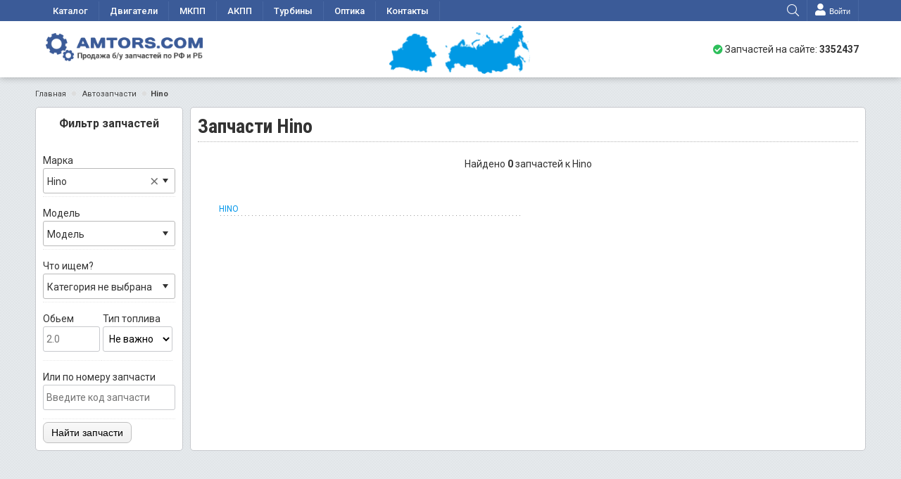

--- FILE ---
content_type: text/html; charset=utf-8
request_url: https://idriver.su/avtorazborka/hino
body_size: 4023
content:
<!DOCTYPE html>
		<html lang="ru">
		<head>
		<title>Запчасти Hino (Хино), цены — купить новые или БУ запчасти с авторазборки Хино на iDriver.su</title>
		<meta charset="UTF-8" />
		<meta name="viewport" content="width=device-width, initial-scale=1.0" />
		<meta http-equiv="X-UA-Compatible" content="ie=edge" />
		<meta name="description" content="Найдено 0 запчастей к Хино. Каталог запчастей для Hino с ценами от авторазборок и интернет-магазинов. Цены, фото, подбор." />
		
	<meta property="og:title" content="Запчасти Hino (Хино), цены — купить новые или БУ запчасти с авторазборки Хино на iDriver.su" />
	<meta property="og:site_name" content="idriver.su" />
	<meta property="og:url" content="https://idriver.su/avtorazborka/hino" />
	<meta name="yandex-verification" content="4ddefec27d713ca9" />
	<meta property="og:description" content="Найдено 0 запчастей к Хино. Каталог запчастей для Hino с ценами от авторазборок и интернет-магазинов. Цены, фото, подбор." />
		<meta property="og:image" content="https://idriver.su/images/brands/193.jpg" />
	<meta property="og:type" content="" />
	<script type="application/ld+json">
		{
			"@context": "http://schema.org/",
			
"@type": "Product",
"url": "https://idriver.su/avtorazborka/hino",


"name": "Запчасти Hino","brand": "Hino",
  "offers": {
	  "@type": "AggregateOffer",
	  "availability": "https://schema.org/InStock",
	  "lowPrice": "63",
	  "highPrice": "2873",
	  "priceCurrency": "BYN",
	  "offerCount":"0"
	  }
  		}
	</script>



	<link rel="shortcut icon" href="/images/favicon/favicon.ico">
	<!-- Icons -->
	<!-- Common and Chrome: Android-->
	<link rel="icon" type="image/x-icon" href="/images/favicon/favicon.ico">
	<link rel="icon" type="image/png" href="/images/favicon/16.png" sizes="16x16">
	<link rel="icon" type="image/png" href="/images/favicon/32.png" sizes="32x32">
	<link rel="icon" type="image/png" href="/images/favicon/96.png" sizes="96x96">
	<link rel="icon" type="image/png" href="/images/favicon/192.png" sizes="192x192">

	<!-- Safari: iOS -->
	<link rel="apple-touch-icon" sizes="60x60" href="/images/favicon/60.png">
	<link rel="apple-touch-icon" sizes="120x120" href="/images/favicon/120.png">
	<link rel="apple-touch-icon" sizes="180x180" href="/images/favicon/180.png">
	<meta name="google-site-verification" content="9JLbz-q89but0v24CI0-gH2QxEve1jjYhZYN22FLr78" />
	<meta name="viewport" content="width=device-width, user-scalable=2" />
	<link rel="stylesheet" type="text/css" href="/css/swiper.css" />
	<script src="/js/JQ.js"></script>



	<link rel="stylesheet" type="text/css" href="/css/style.css?v47489466df1cd128573507fa4f0ccc6a" /><link rel="canonical" href="https://idriver.su/avtorazborka/hino" />
		</head>
		<body class="page_avtorazborka">
																	
         <header>
			<div class="in"><nav id="nav"><ul id="mainMenu"><li><a href="/avtorazborka">Каталог</a></li><li><a href="/motors">Двигатели</a></li><li><a href="/avtorazborka/korobkaperedach">МКПП</a></li><li><a href/avtorazborka/korobkaperedachavtomaticheskayaakpp">АКПП</a></li><li><a href="/avtorazborka/turbina">Турбины</a></li><li><a href="/optika">Оптика</a></li><li><a href="/contact">Контакты</a></li>
</ul>

<ul id="iconBar">
<li>
<button onclick="$('body').toggleClass('showFinder');"><i class="fal fa-search"></i><i class="fal fa-times"></i></button>


</li><li><button onclick="$('#userbar').toggleClass('open');"><i class="fa fa-user"></i> <small>Войти</small></button></li><li class="mobMenu"><button  onclick="$('#mainMenu').toggleClass('open');"><i class="fa fa-bars"></i></button></li></ul>
</nav>
																	
			</div>
			<div class="header__bottom">
				<div class="in in__bottom">
					<div class="header__logo">
					<a class="logo" href="/" title="Автомобильный портал"><img src="/images/logo3.png" alt="Продажа Б/У автозапчастей"></a>
						
					</div>
					<div class="header__map">
					</div>
					<div class="header__count">
						<p><i class="fal fa-check-circle"></i> Запчастей на сайте: <span>3352437</span></p>
				    <div>
				</div>

				
			</div>
		</header>
		
		<div class="finder">
		<form action="/find" method="GET" name="finder">
			<input name="q" type="text" value="">
			<button><i class="fal fa-search"></i></button>
		</form>
	</div>

		 <div class="in" id="mainbox">
		 	<div id="content_a"><ul itemscope="" itemtype="http://schema.org/BreadcrumbList" id="breadcrumbs">
<li itemscope="" itemprop="itemListElement" itemtype="http://schema.org/ListItem">
					<a href="/" itemprop="item" title="Автомобильный портал iDriver">
						<span itemprop="name">Главная</span>
						<meta itemprop="position" content="1">
					</a>
				</li>
						<li itemscope="" itemprop="itemListElement" itemtype="http://schema.org/ListItem">
							<a href="/avtorazborka" itemprop="item">
								<span itemprop="name">Автозапчасти</span>
								<meta itemprop="position" content="2">
							</a>
						</li><li>
							<b>
								<span>Hino</span>
							</b>
						</li>
</ul><div id="keel" class="keelL"><main><h1>Запчасти Hino</h1><p align="center">Найдено <strong>0</strong> запчастей к Hino</p><ul class="brand__list brand__list_model"><li>
	<a href="/avtorazborka/hino/" title="Запчасти к Hino ">
		Hino 
		<small class="count__res">
					</small>
	</a>



</li></ul>&nbsp;<br /></main>
<aside  class="flankL filter_v"><div class="place">
      <strong class="caption">Фильтр запчастей</strong>
      <form name="filter" id="filterForm" method="POST" action="/ajax/filters/avtorazborka.php">
          <input name="ajaxDiv" type="hidden" value="#filterForm"> 
          <label>
              Марка
              <div class="asi brandList" data-asi-name="Марка машины">
                    <input class="asi_id" type="hidden" name="brand" value="193"  />
             </div>
          </label>
          <label>
              Модель
              <div class="asi modelList" data-asi-name="Модель">
                    <input class="asi_id" type="hidden" name="model" value="" />
            </div>
        </label>
   <label>
              Что ищем?
              <div class="asi catList" data-asi-name="Категория не выбрана">
              <input class="asi_id" type="hidden" name="cat" value=""  />
          </div>
              </label><label style="width:44%; padding-right:1%;">
  Обьем<input name="driveV" type="text" value="" placeholder="2.0"/></label><label style="width:54%; padding-left:1%;">
  Тип топлива
  <select name="gas">
      <option>Не важно</option>
      <option value="b">Бензин</option>
      <option value="d">Дизель</option>
  </select>
  </label><label>
  Или по номеру запчасти<input name="code" type="text" value="" placeholder="Введите код запчасти" /></label><button>Найти запчасти</button>
  </form>
  </div>
</aside>


  <script src="/js/asi.js?v21"></script>
   <link href="/css/asi.css?v21" rel="stylesheet" />
   <script>
   asi('#filterForm .brandList','b','Hino');
   asi('#filterForm .modelList','m','');
   asi('#filterForm .catList','c','');
   </script></div>

     </div>
   </div> 
<!-- Yandex.Metrika counter -->
<script type="text/javascript" >
   (function(m,e,t,r,i,k,a){m[i]=m[i]||function(){(m[i].a=m[i].a||[]).push(arguments)};
   m[i].l=1*new Date();k=e.createElement(t),a=e.getElementsByTagName(t)[0],k.async=1,k.src=r,a.parentNode.insertBefore(k,a)})
   (window, document, "script", "https://mc.yandex.ru/metrika/tag.js", "ym");

   ym(55128679, "init", {
        clickmap:true,
        trackLinks:true,
        accurateTrackBounce:true
   });
</script>
<noscript><div><img src="https://mc.yandex.ru/watch/55128679" style="position:absolute; left:-9999px;" alt="" /></div></noscript>
<!-- /Yandex.Metrika counter -->

<footer>
  <div class="in">
    
	
	<div class="col">
      <big>Автозапчасти</big>
	  <a href="#">В Москве</a>
		<a href="#">В Санкт-Петербурге</a>
		<a href="#">В Новосибирске</a>
		</div>
		
		<div class="col">
      <big>БУ двигатели</big>
	  <a href="#">В Москве</a>
		<a href="#">В Санкт-Петербурге</a>

		<a href="#">В Новосибирске</a>
		</div>
	
		<div class="col">
      <big>Рулевые рейки</big>
	  <a href="#">В Москве</a>
		<a href="#">В Санкт-Петербурге</a>

		<a href="#">В Новосибирске</a>
		</div>
	

  <div class="col">
      <big>Организациям</big>
		<a href="/posts/760">Добавить организацию</a>		<a href="https://idriver.by/posts/817">Размещение и стоимость</a>		<a href="https://idriver.by/posts/925">Публичный договор</a>    </div>
	 
    <div class="col" style="width:20%;">
	 <big>Контакты</big>
	 <a href="https://idriver.by/contact" class="mail"><i class="fa fa-envelope"></i> Вопросы задавать тут</a>
	 <a href="https://idriver.by/avtorazborka/add" class="mail"><i class="fa fa-envelope"></i> Спросить запчасть тут</a>
	 
	  
    
	 <div class="socials">
		<a href="https://vk.com/idriver_by" target="_blank"><i class="fab fa-vk"></i></a>
		<a href="https://ok.ru/group/52109628473472" target="_blank"><i class="fab fa-odnoklassniki"></i></a>
		<a href="https://www.instagram.com/idriver.by/" target="_blank"><i class="fab fa-instagram"></i></a>
    </div>
	    <span>&#169 iDriver.su 2026</span>
		
    </div>

</div></footer>



<link rel="stylesheet" type="text/css" href="/css/fa.css" />
<div id="modalPlace">
	<div id="blacker" class="CLOSE"></div>

	<div id="modal">
	<div id="modal_center">
		<span class="close" onclick="modal_close();">&times;</span>
		<div id="modal_content">
		</div>
	</div>
	</div>
</div>








<div id="userbar">
     <div class="sc_login">
	<b>Войти через:</b>
	<span onclick="sc_login();" class="vk"><i class="fab fa-vk"></i></span>
	<span onclick="ok_login();" class="ok"><i class="fab fa-odnoklassniki"></i></span>
	<!--<span onclick="fb_login();" class="fb"><i class="fab fa-facebook-f"></i></span>-->
    </div>
	<b>или через логин</b>
	 
	      <form name="login_form" id="login_form" action="/ajax/userbar.php" method="get" onsubmit="ajaxForm('#login_form'); return false;">
	        <input name="mail" type="text" value="" placeholder="Ваш email">
	        <input name="pswrd" type="password" value="" placeholder="Пароль">
	        <input name="ajaxDiv" type="hidden" value="#userbar">
			<input name="login_send" type="hidden" value="yes">
			<input name="ub_event" type="hidden" value="login">
	        <button>Войти &rarr;</button>
	      </form>

	     <div class="login_links">
	      <a href="#record" class="aj" onclick="ub('record'); return false;">&bull; <b>Регистрация</b></a>
	      <a href="#remind" class="aj" onclick="ub('remind'); return false;">&bull; Напомнить пароль</a>
	     </div></div>




     

     





<script src="/js/core.js?v3bf88f0a0a340c69ad2063eba6501714"></script>
<script src="/js/swiper.js"></script>
<script src="/js/jquery.fancybox.js?v1"></script>

		<script src="/js/userbar.js?v=27" async></script></body>
</html>



--- FILE ---
content_type: text/css
request_url: https://idriver.su/css/style.css?v47489466df1cd128573507fa4f0ccc6a
body_size: 83906
content:
@import url("https://fonts.googleapis.com/css?family=Roboto+Condensed:400,700|Roboto:300,400,500,700,900&subset=cyrillic-ext");
@import url("./sites.css");
@import url("inc/shortStory.css?v=2");
@import url("inc/flex.css?v=2");
@import url("jquery.fancybox.min.css");
body {
  margin: 0px;
  padding: 0px;
  text-align: center;
  overflow-x: hidden;
  font-family: "Roboto", sans-serif;
  font-size: 14px;
  line-height: 1.625;
  background-color: #f2f2f2;
  color: #333;
  background-image: url(../images/bg.png?v2);
  background-attachment: fixed;
}

* {
  box-sizing: border-box;
}
span {
  text-align: left;
}
section {
  display: block;
  position: relative;
}
.mobile {
  display: none;
}
h1,
h2 {
  padding: 2px 0px 6px 0px;
  font-size: 28px;
  font-weight: 600;
  line-height: 110%;
  font-family: "Roboto Condensed", sans-serif;
  margin: 0px 0px 20px 0px;
  width: 100%;
  border-bottom: 1px #b4b4b4 dotted;
}
h3 {
  font-family: "Roboto Condensed", sans-serif;
}
#autoframe {
  text-align: left;
}
a {
  color: #222;
}
main a,
main .fullPost a,
ul.params a {
  color: #04b;
  text-decoration: underline;
}
main li a,
.tabsNav a,
main h2 a,
main h1 a {
  color: #333;
  text-decoration: none;
}
a:hover,
main a:hover {
  color: #da3b44;
  transition: 0.5s;
}
a:active {
  color: #9a2229;
}
h1 a {
  font-weight: normal;
}

.flex-r {
  display: flex;
  width: 100%;
}
.flex-b {
  display: flex;
  width: 100%;
  flex-wrap: wrap;
}
.flex-c {
  display: flex;
  width: 100%;
  flex-direction: column;
}
.flex-col {
  width: 100%;
}
.flex-fix {
  flex-shrink: 0;
}
.flex-center {
  justify-content: center;
  align-items: center;
}
.flex-margin10 > * {
  margin-left: 10px;
}
.flex-margin10 > *:first-child {
  margin-left: 10px;
}

.flex-sb {
  display: flex;
  width: 100%;
  justify-content: space-between;
}
.flex-sb > * {
  margin-left: 10px !important;
}
.flex-sb > *:first-child {
  margin-left: 0px !important;
}

a img,
img {
  border: none;
  max-width: 100%;
}
.bold {
  font-weight: bold;
}
.dead {
  display: none !important;
}

#noview {
  display: none;
}
#noview:target {
  display: block;
}

input,
select,
textarea,
button {
  outline: none;
  font-size: 13px;
}

input,
select,
textarea {
  background: #ffffff;
  max-width: 100% !important;
  border: 1px #c7c9cd solid;
  padding: 4px;
  font-family: "Roboto", sans-serif;
  border-radius: 3px;
  margin: 0px 0px 8px 0px;
}

button,
.btn {
  display: inline-block;
  transition: 0.3s;
  font-size: 14px;
  cursor: pointer;
  background-image: linear-gradient(to top, #f0f0f0, #f9f9f9);
  border: 1px #c0c0c0 solid;
  border-radius: 7px;
  line-height: 100%;
  position: relative;
  margin: 0px;
  padding: 0px 11px;
}
button {
  min-height: 30px;
}
.btn {
  color: #222;
  text-decoration: none;
  padding: 7px 11px;
  margin: 20px 10px;
}
.in button:hover,
.in .btn:hover {
  background-image: #14947a;
}
.in button:active,
.in a.btn:active {
  transform: translate(0, 1px);
}

input[type="checkbox"] {
  width: 0px !important;
  height: 0px !important;
  margin: 0;
  padding: 0;
  overflow: hidden;
  left: -9999px;
  position: absolute;
}
input[type="checkbox"] + label {
  position: relative;
  padding-left: 20px;
  cursor: pointer;
}
input[type="checkbox"] + label span {
  display: block;
  transition: 0.5s;
  float: left;
  width: 23px;
  height: 16px;
  border-radius: 8px;
  background: #ff9595;
  margin-right: 3px;
}
input[type="checkbox"] + label span:before {
  content: "";
  width: 10px;
  height: 10px;
  float: left;
  margin: 3px;
  background: #fff;
  border-radius: 5px;
}
input[type="checkbox"]:checked + label span {
  background: #5fa440;
}
input[type="checkbox"]:checked + label span:before {
  float: right;
}

.rate {
  font-size: 10px;
  color: #f98100;
}

.hint {
  padding: 10px;
  display: flex;
  justify-content: space-between;
  align-items: center;
  margin: 10px 0;
  border: 1px #c7c9cd solid;
  border-radius: 3px;
}
.hint .fas {
  color: #1ab394;
  font-size: 32px;
  margin: 0 20px 0 10px;
}
.hint p,
.hint > div {
  margin: 0;
  width: 100%;
}
.hint a {
  font-weight: bold;
  text-decoration: underline;
}
option.disabled {
  color: #222;
}

.fl {
  float: left !important;
}
.fr {
  float: right !important;
}
.w760 {
  width: 750px;
}

div.center {
  text-align: center;
  margin: 15px 0;
}
.center span.btn {
  margin: 0;
}

ul,
li {
  margin: 0px;
  padding: 0px;
  list-style: none;
}
ul.ul li {
  list-style: outside;
  margin-left: 20px;
}

.in {
  display: inline-block;
  text-align: left;
  min-height: 20px;
  width: 100%;
  max-width: 1180px;
  padding: 0 10px;
  position: relative;
}
a.aj {
  display: inline-block;
  text-decoration: none;
  border-bottom: 1px #222 dotted;
}

img.loader {
  display: block;
  position: absolute;
  left: 50%;
  top: 30px;
  margin: 0px 0px 0px -15px;
}

#modal_content img.loader {
  top: 50%;
  margin-top: -15px;
}
.advance {
  height: 0px;
  width: 0px;
  overflow: hidden;
  position: absolute;
  left: 0px;
  bottom: 0px;
}

div#blacker {
  transition: 0.3s;
  position: absolute;
  opacity: 0;
  overflow-y: hidden;
  top: 0%;
  z-index: 10000;
  left: 0px;
  max-height: 0px;
  width: 100%;
  height: 100%;
}
div#blacker.open {
  left: 0px;
  top: 0;
  opacity: 1;
  max-height: 100000px;
}

#modalPlace {
  display: none;
  background: rgba(0, 0, 0, 0.7);
}
.showModal #modalPlace {
  display: flex;
  position: fixed;
  overflow-y: scroll;
  left: 0;
  top: 0;
  width: 100%;
  height: 100%;
  z-index: 10000;
}

#modalContacts {
  position: fixed;
  background: #fff;
  left: 50%;
  top: 10%;
  height:80%;
  width: 80%;
  max-width: 640px;
  padding: 20px;
  z-index: 10002;
  border-radius: 10px;
  overflow-y: auto;
  transform: translate(-50%, 0); color:#222;
}

.btnShowContact{width:100%;  height:42px; border:none; background:#da3b44;  text-shadow:0 0 1px #aa272e; font-size:16px;  color:#fff; text-align: center; }

#modalContacts .new-contacts{display: flex; flex-direction: column; text-align: left;}
#modalContacts  .new-contact_text{padding:5px 0;}

#modalContacts .new-contacts .new-contact_phone{display: flex; align-items: center; padding:3px 0;}
#modalContacts  .new-contact__phone{font-size:20px; font-weight: bold; padding-right:20px;}

#modal {
  display: none;
  margin: auto;
  max-height: 100000px;
  z-index: 10001;
  line-height: 150% !important;
  text-align: center;
}
#modal.open {
  display: block;
}

#modal_center {
  z-index: 10001;
  display: inline-block;
  text-align: left;
  margin-top: 30px;
  position: relative;
}
#modal_content {
  top: 0;
  transition: 0.3s;
  padding: 25px;
  border-radius: 5px;
  position: relative;
  float: left;
  margin-bottom: 50px;
  min-width: 300px;
  min-height: 150px;
  background: #fff;
}
#modal_content img {
  max-height: 600px;
  max-width: 1000px;
}

#btnNext,
#btnPrev {
  transition: 0.3s;
  cursor: pointer;
  opacity: 0.2;
  width: 55%;
  height: 300px;
  position: absolute;
  top: 50%;
  margin-top: -150px;
  right: -80px;
}
#btnPrev {
  right: auto;
  left: -80px;
}
#btnNext:after,
#btnPrev:after {
  content: "";
  position: absolute;
  top: 46%;
  right: 0;
  width: 0;
  height: 0;
  border: 20px solid transparent;
  font-size: 0;
  border-left: 20px #fff solid;
}
#btnPrev:after {
  border: 20px solid transparent;
  right: auto;
  left: 0;
  font-size: 0;
  border-right: 20px #fff solid;
}
#btnNext:hover,
#btnPrev:hover {
  text-indent: 0px;
  opacity: 1;
}

#modal_content .avatar img {
  width: 160px;
}
.close {
  cursor: pointer;
  transition: 0.3s;
  text-indent: -9999px;
  z-index: 1003;
  display: block;
  background: #da3b44 url(../images/closed.gif) no-repeat center center;
  width: 23px;
  height: 23px;
  right: 0;
  padding-top: 0px;
  top: 0;
  position: absolute;
  border-radius: 0 5px 0 5px;
}
.close:hover {
  background-color: #9a2229;
}
li .close {
  top: -1px;
  right: -1px;
  width: 19px;
  height: 19px;
  opacity: 0;
}
li:hover .close {
  opacity: 1;
}

/**************************************************************************/

a.myBanner {
  display: block;
  text-decoration: none;
  transition: 0.3s;
  width: 240px;
  padding: 10px !important;
  overflow: hidden;
  text-align: center;
  height: 600px;
  color: #22243e;
  text-shadow: 0 0 10px #fff;
  background-image: linear-gradient(to top, #e5ebf9, #f5f6f9);
}
a.myBanner:hover {
  color: #da3b44;
}
a.myBanner strong {
  font-size: 20px;
}
a.myBanner:before {
  display: none !important;
}
/*****Верхнее меню*/

.fa-gift {
  color: #da3b44;
}

header {
  position: fixed;
  left: 0;
  top: 0;
  box-shadow: 0 0 10px rgba(0, 0, 0, 0.3);
  display: flex;
  flex-direction: column;
  width: 100%;
  background: #3b5b98;
  text-align: center;
  z-index: 100;
}
header .in {
  display: flex;
  align-items: center;
  margin: auto;
  justify-content: space-between;
}

.header__logo {
  display: flex;
  align-items: center;
  flex-direction: column;
}
header .logo img {
  height: 40px;
  margin: 5px;
}

.header__count p {
  font-weight: 400;
}

.header__count p span {
  font-weight: 600;
}

.header__count .fa-check-circle {
  color: #2ebf5b;
  font-weight: 600;
}

.header__map {
  background: url(../images/header_map.png);
  width: 200px;
  height: 100%;
  background-repeat: no-repeat;
  background-position: center;
  background-size: contain;
}

header nav {
  width: 100%;
  display: flex;
  justify-content: space-between;
  position: relative;
}
header nav ul {
  display: flex;
  align-items: center;
}
header nav ul li {
  border-right: 1px #4868a3 solid;
  position: relative;
}

nav > ul > li:hover > a,
nav > ul > li:hover > button,
nav > ul > li.active > a,
nav > ul > li > span {
  background: #138871;
}

header nav ul li a {
  display: flex;
  color: #fff;
  font-size: 13px;
  position: relative;
  font-weight: 500;
  align-items: center;
  padding: 3px 15px;
}
header nav ul li a:hover {
  color: #fff;
}
header nav ul li button {
  background: none;
  border: none;
  border-radius: 0;
}

.header__bottom {
  background: #fff;
}

.in__bottom {
  align-items: center;
  height: 80px;
}

.slogan p {
  margin: 0;
  color: #868686;
  font-weight: 500;
}

#iconBar li a,
#iconBar li > button {
  font-size: 17px;
  color: #fff;
  max-height: 50px;
}

nav ul li.current {
  border-left: 1px #138871 solid;
  background-color: rgba(252, 252, 252, 0.97);
}

.showFinder .finder {
  top: 50px;
  background: rgba(255, 255, 255, 1);
}

#iconBar li > button .fa-times {
  display: none;
}
.showFinder #iconBar li > button .fa-times {
  display: inline-block;
}

.showFinder #iconBar li > button .fa-search {
  display: none;
}

.finder {
  position: fixed;
  right: 0;
  z-index: 20;
  top: 0;
  transition: 0.5s;
  top: -60px;
  border-bottom: 1px #c7c9cd solid;
  width: 100%;
  padding: 0 20px;
  background: rgba(255, 255, 255, 0);
  align-items: center;
  height: 44px;
  display: flex;
}
.finder form {
  width: 100%;
  max-width: 1180px;
  height: 32px;
  margin: 0 auto;
  background: #fff;
  border-radius: 5px;
  border: 1px #bbb solid;
  display: flex;
}
.finder form input {
  width: 100%;
  height: 30px;
  line-height: 30px;
  font-size: 14px;
  padding: 0 10px;
  border: none;
  margin: 0;
  background: none;
}
.finder > i {
  font-size: 20px;
  position: absolute;
  right: 0px;
  top: 0;
  line-height: 50px;
  cursor: pointer;
}
.finder form button {
  border: none;
  background: none;
  font-size: 20px;
}
.finder form button:hover {
  background: none;
  color: #da3b44;
}

nav > ul > li small {
  font-size: 11px;
  font-weight: 400;
}

.subMenu {
  border: 1px #c7c9cd solid;
  border-top: 0;
  border-radius: 0 0 5px 5px;
  width: 100%;
  height: 32px;
  background: rgba(255, 255, 255, 0.9);
  z-index: 1;
}
.subMenu ul {
  width: 100%;
  display: flex;
  justify-content: center;
  line-height: 16px;
}
.subMenu ul > li {
  font-size: 12px;
  text-align: center;
}
.subMenu ul > li > a,
.subMenu ul > li > b {
  display: inline-block;
  text-decoration: none;
  margin: 0px 14px;
  height: 31px;
  padding: 7px 0px;
  font-size: 12px;
  color: #3a3a3a;
  position: relative;
  bottom: -1px;
  border-bottom: 1px #c7c9cd solid;
  font-weight: 500;
}
.subMenu ul > li a:hover,
.subMenu ul > li a.active {
  border-bottom: 1px #da3b44 solid;
  color: #da3b44;
}

/**************************************************************************/

/*****Основная часть*/
#mainbox {
  padding: 105px 0px 20px 0px;
  min-height: 600px;
  position: relative;
}

.main_col {
  width: 960px;
}
#content_a {
  width: 100%;
  min-height: 600px;
  padding: 10px 0;
  transition: 0.4s;
}
#content_a button.rt {
  position: absolute;
  right: 0px;
  top: -6px;
  z-index: 5;
}
#content_a p > a {
  text-decoration: underline;
}

.banners {
  display: flex;
  justify-content: space-evenly;
}

.banners__item {
  height: 233px;
  border: 1px solid;
  border-radius: 10px;
  width: 350px;
}

.banners__item a {
  display: block;
  width: 100%;
  height: 100%;
}

.banners__item-left {
  background: url(../images/ban1.jpg);

  background-repeat: no-repeat;
  background-position: center;
  background-size: contain;
}

.banners__item-right {
  background: url(../images/ban2.jpg);
  background-repeat: no-repeat;
  background-position: center;
  background-size: contain;
}

.banners__item-center {
  background: url(../images/ban3.jpg);
  background-repeat: no-repeat;
  background-position: center;
  background-size: contain;
}

/**************************************************************************/

/*****Юзерная колонка*/
#userbar {
  width: 220px;
  padding: 20px;
  position: relative;
  text-align: left;
  min-height: 200px;
  border-radius: 5px;
  padding: 20px;
  top: -1000px;
  margin-right: -590px;
  z-index: 1;
  transition: 0.4s;
  right: 50%;
  opacity: 0;
  background: rgba(255, 255, 255, 0.97);
  position: fixed;
  border: 1px #e2e2e2 solid;
}
#userbar.open {
  top: 60px;
  opacity: 1;
  z-index: 400;
}

#userbar:before {
  content: "";
  position: absolute;
  left: 150px;
  top: -11px;
  transform: rotate(45deg);
  background: #fff;
  width: 20px;
  height: 20px;
  border-top: 1px #e2e2e2 solid;
  border-left: 1px #e2e2e2 solid;
}

#userbar ul {
  padding: 0 0 10px 0;
  margin: 0 0 20px 0;
  width: 100%;
  float: left;
  border-bottom: 1px #eeeeee solid;
}
#userbar ul:last-child {
  margin-bottom: 0;
  border: none;
}
#userbar ul li {
  display: block;
  padding: 5px 5px;
  font-size: 13px;
}
#userbar a {
  text-decoration: none;
}
#userbar a i {
  display: inline-block;
  width: 18px;
}
#userbar form {
  margin-bottom: 20px;
}
a {
  text-decoration: none;
}
#userbar .login_links a {
  margin: 3px 0px;
  font-size: 12px;
  text-align: center;
  color: #222;
  border-bottom: 1px #808080 dotted;
}
#userbar .login_links a:hover {
  color: #da3b44;
  border-bottom: 1px #da3b44 dotted;
}
#userbar input,
.leftCol button {
  width: 100%;
}

#userbar big {
  display: block;
  margin-bottom: 5px;
  text-transform: uppercase;
}

.rightCol {
  float: right;
  width: 100%;
}

/**************************************************************************/

/*****Контентная часть */

#fixBtn {
  position: fixed;
  left: 50%;
  width: 300px;
  text-align: center;
  margin-left: -150px;
  bottom: 0px;
  z-index: 100;
}
#fixBtn button,
#fixBtn a {
  border-radius: 10px 10px 0 0;
  height: 36px;
  line-height: 36px;
  padding: 0 20px;
  font-size: 16px;
}
.avatar {
  float: left;
}

a.addClub,
.inlineBtn {
  display: inline-block;
  transition: 0.3s;
  border: 1px #159279 solid;
  text-decoration: none !important;
  font-weight: 300;
  border: none;
  padding: 5px 11px;
  background-image: linear-gradient(to top, #159279, #1ab394);
  border-radius: 5px;
  color: #fff;
  font-size: 15px;
  position: absolute;
  z-index: 10;
  right: 0;
  top: 1px;
}
a.addClub:before {
  content: "";
  background: #499a00;
  transition: 0.3s;
  width: 7px;
  height: 7px;
  position: absolute;
  top: 13px;
  left: -3px;
  transform: rotate(-45deg);
}
a.addClub:hover,
.inlineBtn:hover {
  background-image: linear-gradient(to bottom, #159279, #1ab394) !important;
  color: #fff;
}

.inlineBtn {
  display: inline-block;
  vertical-align: top;
  position: static;
  left: 0;
  top: 0;
  right: 0;
  margin: 10px 0 0 0;
}

ul.phones {
  font-size: 16px;
  line-height: 24px;
  vertical-align: top;
  display: inline-block;
}
ul.phones a small {
  color: #808080;
}
ul.phones a:hover small {
  color: #da3b44;
}
ul.phones li {
  padding: 3px 0px !important;
  border-bottom: 1px #e8e8e8 dotted;
  position: relative;
}
ul.phones li:last-child {
  border: none;
}

.section-box {
  display: flex;
  flex-direction: column;
  padding: 20px 0;
}
.section-box .headLine {
  display: flex;
  width: 100%;
  padding: 15px 0;
  line-height: 28px;
  align-items: center;
}
.section-box .headLine h1 {
  width: auto;
  border: none;
  padding: 0;
  margin: 0;
}
.section-box .headLine h1 a {
  font-size: 28px;
  font-weight: bold;
  text-transform: uppercase;
}

.section-box .headLine ul {
  display: flex;
  margin: 0;
  padding: 0 0 0 30px;
  list-style: none;
}
.section-box .headLine ul li {
  display: block;
  padding: 0 30px;
  font-size: 16px;
}
.section-box ul.plate {
  display: flex;
  flex-wrap: wrap;
  margin: 0;
  padding: 0;
}
.section-box ul.plate li {
  width: 20%;
  border-right: 1px #fff solid;
  border-bottom: 1px #fff solid;
  position: relative;
}

.section-box ul.plate li a {
  position: absolute;
  text-decoration: none;
  font-size: 14px;
  font-weight: bold;
  color: #fff;
  padding: 20px;
  display: flex;
  align-items: flex-end;
  transition: 0.5s;
  z-index: 10;
  left: 0;
  top: 0;
  width: 100%;
  height: 100%;
  background-image: linear-gradient(
    to top,
    rgba(0, 0, 0, 0.6),
    rgba(0, 0, 0, 0.1)
  );
}
.section-box ul.plate li a:hover {
  background-image: linear-gradient(
    to top,
    rgba(0, 0, 0, 0.7),
    rgba(0, 0, 0, 0.3)
  );
}

.section-box ul.plate li img {
  width: 100%;
  display: block;
  height: 200px;
  object-position: center;
  object-fit: cover;
}

/* Личные сообщения */
.message {
  float: none;
  overflow: hidden;
  width: 90%;
  padding: 5px 5px;
  position: relative;
  margin: 5px 0px 5px 20px;
  border-radius: 8px;
  border: 1px #e8e8e8 solid;
}
.message.r {
  margin: 5px 20px 5px 0px;
}
.message .ava {
  position: absolute;
  left: 5px;
  top: 5px;
  height: 53px;
  width: 40px;
  overflow: hidden;
  width: 40px;
  margin: 0px 10px 0px 0px;
}
.message .ava img {
  border-radius: 3px;
  width: 40px;
}
.message .txt {
  float: none;
  width: 100%;
  min-height: 60px;
  padding-left: 70px;
}
.message small.date {
  position: absolute;
  display: none;
  width: 120px;
  right: -140px;
  top: 5px;
}
.message.r small.date {
  left: -140px;
  text-align: right;
}
.message:hover small.date {
  display: block;
}
.message textarea {
  width: 620px;
  height: 100px;
  border: 1px #e8e8e8 solid;
  border-radius: 6px;
}
.message.wr {
  float: left;
  width: 100%;
  padding: 5px 0px;
  text-align: center;
  border: none;
}
.message form {
  display: inline-block;
}
/* // Личные сообщения */

.searchForm {
  display: flex;
}
.searchForm input {
  width: 100%;
  height: 32px;
  padding-left: 10px;
  border-right: none;
  font-size: 16px;
}
.searchForm button {
  width: 80px;
  position: relative;
  color: #fff;
  border: none;
  border-radius: 0;
  height: 32px;
  flex-shrink: 0;
  background: #da3b44;
}
.searchForm button:hover {
  background: #da3b44;
}

button.btnAddPart {
  display: block;
  transition: 0.3s;
  margin: 0 0 20px 0;
  width: 100%;
  padding: 10px;
  transition: 0.3s;
  border: 1px #159279 solid;
  background-image: linear-gradient(to top, #159279, #1ab394);
  font-size: 16px;
  color: #fff;
}
button.btnAddPart:hover {
  background-image: linear-gradient(to bottom, #159279, #1ab394);
}
.user_info .machine .gallery img.brand,
.machine_photos a {
  display: block;
  position: relative;
  width: 104px;
  background-size: 115px;
  height: 76px;
  margin: 0px 1px;
  border: 2px #fff solid;
  float: left;
  background-position: center center;
  background-repeat: no-repeat;
}
.machine_photos a {
  overflow: hidden;
  text-align: center;
  border: 2px #fff solid;
  text-indent: -9999px;
}
.machine_photos {
  float: left;
  height: 83px;
  overflow: hidden;
  width: 690px;
}
.select_photo .machine_photos {
  float: left;
}
.machine_photos a:first-child {
  margin-left: 0 !important;
}
.machine_photos a:last-child {
  margin-right: 0 !important;
}
.machine_photos a.active {
  border: 2px #e67300 solid !important;
}

#mediaBanner > a {
  position: absolute;
  left: 0;
  top: 0;
  width: 100%;
  height: 100%;
  z-index: 10;
}
#mediaBanner {
  width: 240px;
  height: 600px;
  text-align: center;
  position: relative;
  display: inline-block;
  vertical-align: top;
  overflow: hidden;
}
#mediaBanner form {
  display: block;
  z-index: 20;
  padding: 20px 5px;
  transition: 0.5s;
  width: 240px;
  position: absolute;
  left: 300px;
  bottom: 160px;
}

#mediaBanner ul li {
  border: 0px #fff solid;
}
#mediaBanner > div {
  display: block;
  z-index: 20;
  padding: 40px 5px;
  transition: 0.5s;
  transition: 0.5s;
  width: 240px;
  position: absolute;
  left: 300px;
  bottom: 160px;
}
#mediaBanner form button {
  font-weight: bold;
  padding: 10px 15px;
}
#mediaBanner form input {
  width: 100%;
  padding: 10px;
  font-size: 16px;
}

#mediaBanner > div,
#mediaBanner form {
  background: rgba(37, 47, 88, 0.92);
}

#mediaBanner.black > div,
#mediaBanner.black form {
  background: rgba(0, 0, 0, 0.92);
  color: #fff;
}

.open2 #mediaBannerRecall {
  left: 0 !important;
}
.open1 #mediaBannerPhones {
  left: 0 !important;
}

#mediaBannerPhones {
  color: #fff;
}
#mediaBannerPhones small {
  font-weight: 500;
}
#mediaBannerPhones a {
  text-decoration: none;
  padding: 5px 0 !important;
  font-weight: 700;
  color: #fff;
  font-size: 22px;
}

#mediaBanner button {
  display: inline-block;
  vertical-align: top;
  padding: 15px 15px;
  height: auto;
  background: rgba(255, 255, 255, 0.9);
  border: none;
  font-size: 16px;
}
#mediaBanner ul {
  display: block;
  z-index: 20;
  position: absolute;
  left: 0;
  bottom: 20px;
}

#avatar {
  max-height: 210px;
  float: left;
  overflow: hidden;
}
#avatar a {
  width: 100%;
  height: 21px;
  padding-top: 2px;
  background: rgba(0, 0, 0, 0.7);
  text-align: center;
  color: #ffffff;
  position: absolute;
  left: 0px;
  bottom: 0px;
  text-decoration: none;
  font-size: 12px;
  display: none;
}
#avatar:hover a {
  display: block;
}

.freeFind {
  display: block;
  position: relative;
  border-radius: 5px;
  padding: 5px;
  background: #c7c9cd;
  border: 1px #c7c9cd solid;
}
.freeFind input {
  padding: 0 40px 0 5px;
  width: 100%;
  border-radius: 3px;
}
.freeFind input,
.freeFind button {
  margin: 0;
  height: 36px;
  font-size: 14px;
}
.freeFind button,
.freeFind button:hover {
  width: 40px;
  position: absolute;
  background: none;
  border: none;
  right: 5px;
  top: 5px;
}

.about_me {
  padding: 10px 15px 10px 15px;
  min-width: 400px;
  max-height: 230px;
  overflow: auto;
  margin-bottom: 20px;
  border: 1px #ccc solid;
  border-radius: 10px;
  border-top-left-radius: 0px;
}
.about_me big {
  font-size: 18px;
}
.about_me span.edit {
  font-size: 14px;
  color: #808080;
  display: inline-block;
  cursor: pointer;
  position: absolute;
  right: 10px;
  top: 5px;
}

.about_me span.edit:hover {
  color: #da3b44;
}
.about_me span.edit .fa {
  font-size: 16px;
  position: relative;
  bottom: -2px;
  margin-left: 4px;
}

.editImg {
  overflow: hidden;
  position: relative;
  opacity: 1;
  transition: 0.3s;
}
.editImg iframe {
  position: absolute;
  left: 0;
  top: 0;
  cursor: pointer;
  z-index: 20;
  border: none;
  opacity: 0;
}
.editImg span {
  display: inline-block;
  padding: 3px 5px;
  transition: 0.3s;
  border-radius: 3px;
  color: #222;
  background: rgba(255, 255, 255, 0.6);
}
.editImg:hover span {
  color: #222;
  background: rgba(255, 255, 255, 0.9);
}

.gallery #addPhoto {
  position: absolute;
  right: 0;
  top: 0;
  width: 150px;
  height: 40px;
  overflow: hidden;
}
.gallery #addPhoto iframe {
  position: absolute;
  left: 0;
  top: 0;
  cursor: pointer;
  z-index: 20;
  border: none;
  opacity: 0;
}

#cover:hover .editImg {
  opacity: 1;
}
#cover .editImg {
  left: 10px;
  top: 45px;
  font-size: 16px;
  position: absolute;
}
#cover .editImg:first-child {
  top: 10px;
}

#cover .editImg.position {
  left: 50%;
  cursor: pointer;
  top: 10px;
  margin-left: -10px;
  position: absolute;
}
#cover .editImg.position.ava {
  left: 10px;
  margin: 0;
  top: auto;
  bottom: 10px;
  z-index: 20;
}

#cover {
  width: 100%;
  transition: 0.5s;
  height: 245px;
  min-height: 160px;
  background-color: #c0c0c0;
  background-size: cover;
  position: relative;
  z-index: 15;
}
#cover #avatar {
  width: 150px;
  transition: 0.5s;
  border-radius: 5px;
  opacity: 0.95;
  z-index: 17;
  border: 5px #fff solid;
  border-radius: 80px;
  height: 150px;
  background-color: #fff;
  position: absolute;
  left: 40px;
  bottom: -75px;
  background-repeat: no-repeat;
}
#cover h1 {
  border: none;
  width: 100%;
  position: absolute;
  z-index: 16;
  line-height: 1;
  font-weight: 700;
  margin: 0;
  padding: 5px 10px 5px 220px;
  font-size: 32px;
  height: 45px;
  left: 0px;
  color: #fff !important;
  bottom: 0px;
  background: rgba(0, 0, 0, 0.6);
}

.club_info .map {
  width: 100%;
  height: 240px;
  position: relative;
  z-index: 10;
  margin-top: 0px;
  background: #f0f0f0;
}

.cover #avatar span {
  display: none;
}
.club_info .about.min .content {
  width: 520px;
}
.club_info .services {
  width: 200px;
  float: right;
  min-height: 400px;
  background: #d6d6d6;
}

#avatar.mod1,
.logo.mod1 {
  background-size: 70%;
  background-position: center;
}
#avatar.mod2,
.logo.mod2 {
  background-size: cover;
  background-position: center top;
}
#avatar.mod3,
.logo.mod3 {
  background-size: 90%;
  background-position: center center;
}
#avatar.mod4,
.logo.mod4 {
  background-size: cover;
  background-position: center;
}

.club_info .cover.mod1 {
  max-height: 400px;
  background-position: center;
}
.club_info .cover.mod2 {
  max-height: 800px;
  background-position: center;
}

.club_info .contact .row {
  padding: 6px 0px;
  width: 190px;
  font-size: 16px;
  font-family: arial;
  border-bottom: 1px #222 dotted;
}
.club_info .contact .row.phone {
  font-size: 22px;
}
.club_info .contact .row.phone small {
  color: #222;
}
.club_info .contact .row:last-child {
  border-bottom: 0;
}

.club_info .cover .contact {
  width: 210px;
  z-index: 17;
  position: absolute;
  right: 10px;
  transition: 0.5s;
  top: -410px;
  color: #222;
  padding: 5px 10px;
  text-shadow: 0 0 1px #fff;
  border-radius: 3px;
  background: rgba(255, 255, 255, 0.9);
}
.club_info.showPhone .cover .contact {
  top: 10px;
}
.club_info .cover button.showPhone {
  right: 10px;
  width: 210px;
  height: 47px;
  left: auto;
  top: 10px;
  position: absolute;
}
.club_info.showPhone .cover button.showPhone {
  display: none;
}
.club_info .cover .contact a {
  color: #222;
}

.club_info ul.categorys {
  width: 100%;
  text-align: center;
}
.club_info ul.categorys li {
  display: inline-block;
  cursor: pointer;
  width: 160px;
  margin: 0px 10px;
}
.club_info ul.categorys li img {
  margin-bottom: 10px;
}

.club_info .sto_tabs {
  width: 100%;
  margin: 20px 0px;
}

.club_info #avatar {
  width: 200px;
  max-height: 265px;
  border-color: #fff;
}
.club_info #avatar img {
  width: 200px;
}

.club_info #brands {
  text-align: center;
  font-size: 0;
  width: 100%;
  margin: 20px 0;
}
.club_info #brands div.b {
  display: inline-block;
  padding: 5px;
  margin: 2px;
  border-radius: 5px;
  border: 1px #e8e8e8 solid;
  overflow: hidden;
}
.club_info #brands.b1 div.b img {
  width: 140px;
}
.club_info #brands.b2 div.b img {
  width: 90px;
}
.club_info #brands.b3 div.b img {
  width: 45px;
}

ul.counters {
  display: block;
  text-align: center;
  font-size: 0;
  margin: 20px 0 0 0;
}
ul.counters li {
  display: inline-block;
  padding: 30px 10px 0 10px;
  vertical-align: top;
  width: 150px;
  height: 150px;
  border-radius: 75px;
  border: 10px #ddd solid;
  text-align: center;
  margin: 10px 20px;
}
ul.counters li strong {
  font-size: 32px;
  display: block;
}
ul.counters li {
  font-size: 12px;
  font-weight: 600;
}
.notify {
  display: inline-block;
  text-align: center;
  position: relative;
  top: -5px;
  left: 1px;
  line-height: 1.3;
  color: #fff;
  font-size: 11px;
  background: #da3b44;
  width: 14px;
  height: 14px;
  border-radius: 7px;
}

section {
  width: 100%;
  padding: 20px 0 20px 0;
}
section h2 {
  display: block;
  position: relative;
  text-align: center;
  font-size: 32px;
  border: none;
  text-decoration: none;
  font-weight: 300;
  margin-bottom: 10px;
}
section h2 strong {
  font-weight: 300;
  z-index: 10;
  position: relative;
  background: #fff;
  padding: 0 20px;
  display: inline-block;
}
section h2:before {
  content: "";
  width: 100%;
  height: 1px;
  background: #c0c0c0;
  position: absolute;
  left: 0;
  top: 20px;
  z-index: 1;
}
section h2 span {
  display: inline-block;
  padding-left: 20px;
  font-size: 14px;
  background: #fff;
  z-index: 5;
  position: absolute;
  right: 0;
  top: 3px;
  cursor: pointer;
}
section h2 span button {
  background: none;
  border: none;
}
section h2 span:hover,
section h2 span button:hover {
  background: #fff;
  color: #da3b44;
}
section:hover h2 span {
  display: inline-block;
}

#content_a > h1,
#h1 {
  margin-top: 0px;
  font-weight: 600;
  color: #333;
}
#content_a > h1 {
  padding-right: 200px;
}

/* OLD */
.box {
  border: 1px #cccccc solid;
  float: left;
  border-radius: 5px;
  overflow: hidden;
  width: 100%;
  margin-top: 20px;
  position: relative;
}
.box .title {
  background: #f2f2f2;
  box-shadow: 0px 0px 5px #808080;
  position: relative;
  z-index: 3;
  color: #313131;
  padding: 5px 10px;
  font-weight: normal;
  font-size: 16px;
  min-height: 15px;
}
.box a {
  text-decoration: none;
}
.box .li h3 {
  font-weight: normal;
}

.box .title span {
  font-size: 11px;
  padding-left: 20px;
  position: relative;
  cursor: pointer;
  color: #808080;
  display: inline-block;
  text-decoration: none;
  line-height: 18px;
  float: right;
  border-radius: 3px;
}
.box .title .fa {
  font-size: 16px;
  position: relative;
  bottom: -2px;
  margin-right: 4px;
}
.box .title span:hover {
  color: #da3b44;
}
.box .content {
  padding: 15px;
  width: 100%;
}
.box .content#forum {
  padding: 0px;
}

.box .content#shop {
  padding: 15px 8px;
}
.box .content#shop .right_col {
  width: 190px;
}
.box .title .add.priceload {
  margin-right: 40px;
}

blockquote {
  display: block;
  margin: 10px 0;
  width: 100%;
  position: relative;
  padding: 10px;
  border: 1px #ccc solid;
  border-radius: 5px;
}
blockquote:before {
  content: "";
  display: block;
  background: #fff;
  position: absolute;
  left: 120px;
  top: -11px;
  width: 20px;
  height: 20px;
  border: 1px #ccc solid;
  border-bottom: none;
  border-left: none;
  transform: rotate(-45deg);
}

.gallery .spinner,
.gallery .spinner:hover {
  cursor: default !important;
  color: #808080 !important;
}
.gallery .spinner {
  display: none !important;
  position: relative;
  width: 100%;
  height: 100%;
}
.gallery .spinner.show {
  display: block !important;
}
.gallery .spinner .ico {
  animation: spin 2s infinite linear;
}
.gallery .spinner .ico:before {
  content: "\f110";
}

@keyframes spin {
  from {
    transform: rotate(0deg);
  }
  to {
    transform: rotate(359deg);
  }
}

/* Страница полной новости*/
.fullPost {
  font-size: 16px;
  width: 100%;
  padding-bottom: 70px;
  position: relative;
  line-height: 200%;
  color: #333;
}
.fullPost .fl {
  margin-right: 5px;
  margin-bottom: 3px;
}
.fullPost .fr {
  margin-left: 5px;
  margin-bottom: 3px;
}
.fullPost .fl img,
.fullPost .fr img {
  width: 380px;
  position: relative;
  margin: 0;
}
.fullPost .fl p,
.fullPost .fr p {
  margin: 0;
}
.fullPost .fl a.iPhoto,
.fullPost .fr a.iPhoto {
  width: 380px;
}
.fullPost .events {
  width: 100%;
  right: 20px;
  right: 0;
}
.fullPost .attach {
  width: 100%;
}
.fullPost a {
  text-decoration: underline;
}
.fullPost p {
  margin-bottom: 0;
  display: block;
}
.fullPost .attach div {
  width: 100%;
  height: 420px;
  background-repeat: no-repeat;
  background-size: cover;
  display: block;
  cursor: pointer;
}
.fullPost img,
.fullPost a.iPhoto {
  display: inline-block;
  cursor: pointer;
  max-width: 100%;
  height: auto;
}
.fullPost a.iPhoto {
  width: 100%;
}
span.editor {
  display: none;
  font-weight: normal;
  z-index: 10;
  padding: 3px 10px;
  border-radius: 4px;
  background: #fff;
  box-shadow: 0px 0px 5px rgba(0, 0, 0, 0.5);
  position: absolute;
  right: 0px;
  top: -7px;
  font-size: 10px;
}
span.editor span:hover {
  cursor: pointer;
  text-decoration: underline;
}
*:hover > span.editor {
  display: block;
}

.fullPost td {
  vertical-align: top;
}

.crumbs {
  color: #a0a0a0;
  width: 100%;
  font-size: 12px;
  position: relative;
  top: -5px;
  overflow: hidden;
}
.crumbs a {
  color: #a0a0a0;
  text-decoration: underline;
}
.crumbs a:hover {
  color: #222;
  text-decoration: underline;
}

#breadcrumbs {
  margin: 0;
  padding: 0;
  list-style: none;
  display: block;
  margin: 5px 0;
}
#breadcrumbs li {
  display: inline-block;
  position: relative;
  font-size: 11px;
  padding: 5px 20px 5px 0;
}
#breadcrumbs li:after {
  content: "";
  width: 6px;
  height: 6px;
  position: absolute;
  right: 6px;
  top: 10px;
  border-radius: 3px;
  background: #ddd;
}
#breadcrumbs li:last-child:after {
  display: none;
}
#breadcrumbs li a,
#breadcrumbs li span {
  color: #434343;
  cursor: pointer;
}
#breadcrumbs li a:hover,
#breadcrumbs li span:hover {
  color: #da3b44;
}

.tags {
  margin-top: 10px;
  float: left;
  width: 100%;
}
.tags a:after {
  content: ",";
}
.tags a:last-child:after {
  content: ".";
}
/* */

.box .post {
  padding: 10px 0px 40px 0px;
}
.box .post .events {
  right: 10px;
}

#myauto {
  height: 70px;
}
#result_filters {
  float: right;
  width: 186px;
  padding: 7px;
  background: #fbfbfb;
  border-radius: 5px;
  border: 1px #e8e8e8 solid;
}

.car_info {
  position: relative;
}
.car_info .gallery {
  width: 100%;
  margin: 0px;
}
.car_info #main_photo {
  width: 100%;
  text-align: center;
  min-height: 400px;
  margin: 10px 0px;
}
.car_info #main_photo img {
  display: block;
  margin: auto;
  width: 100%;
}
.car_info .select_photo {
  width: 100%;
  margin: 0px;
  overflow: auto;
}
.car_info .select_photo a {
  border: 2px #fff solid;
  margin: 0px 2px;
}
.car_info .select_photo .machine_photos {
  overflow: visible;
}

a.album {
  margin: 0px 5px 24px 5px;
  display: inline-block;
  width: 380px;
  height: 200px;
  background-position: center center;
  background-size: 100%;
  position: relative;
}
a.album .name {
  width: 100%;
  padding: 5px 10px;
  background: rgba(0, 0, 0, 0.6);
  color: #fff;
  text-decoration: none;
  position: absolute;
  left: 0px;
  bottom: 0px;
}

ul.photos {
  width: 100%;
  font-size: 0;
  text-align: center;
}
ul.photos li {
  display: inline-block;
  position: relative;
  transition: 0.3s;
  margin: 5px;
}
ul.photos a.iPhoto {
  position: relative;
  background-color: #222;
  width: 185px;
  height: 110px;
  float: left;
  background-size: cover;
  background-position: center center;
  background-repeat: no-repeat;
  text-decoration: none;
}

ul.photos .cover {
  opacity: 0;
  transition: 0.3s;
  z-index: 10;
  cursor: pointer;
  background: #222;
  width: 100%;
  font-size: 12px;
  left: 0;
  bottom: 0;
  color: #ffffff;
  text-align: center;
  line-height: 13px;
  position: absolute;
}
ul.photos li:hover .cover {
  opacity: 0.5;
}
ul.photos li .cover:hover {
  opacity: 1;
}
ul.photos li .close {
  top: 0;
  right: 0;
  border-radius: 0 0 0 5px;
}

a.video_li {
  margin: 0px 5px 12px 5px;
  float: left;
  display: block;
  width: 380px;
  height: 200px;
  background-position: center center;
  background-size: 100%;
  position: relative;
}
a.video_li:before {
  content: "";
  z-index: 10;
  position: absolute;
  display: block;
  left: 50%;
  top: 50%;
  margin-left: -35px;
  border-radius: 10px;
  opacity: 0.8;
  margin-top: -27px;
  width: 70px;
  height: 35px;
  background: #fff url(http://idriver.by/images/youtube.png) no-repeat center
    center;
}
a.video_li .name {
  width: 100%;
  padding: 5px 10px;
  background: rgba(0, 0, 0, 0.6);
  color: #fff;
  text-decoration: none;
  position: absolute;
  left: 0px;
  bottom: 0px;
}
/***************************************************************************/

.waring_r {
  text-align: center;
  padding: 5px;
  background: #cf363e;
  border: 2px #e06e6e solid;
  color: #ffffff;
  border-radius: 5px;
}
.waring_g {
  text-align: center;
  padding: 5px;
  background: #2d9d14;
  border: 2px #34c912 solid;
  color: #ffffff;
  border-radius: 5px;
  margin-bottom: 10px;
}

.content.messages .box {
  padding: 10px 12px;
  width: 810px;
  margin-top: 0px;
}
.message_selector {
  display: inline-block;
  position: relative;
  top: -5px;
}
.message_selector a {
  display: block;
  cursor: pointer;
  float: left;
  width: 100px;
  text-decoration: none;
  padding: 3px 0px;
  text-align: center;
  border: 1px #d8d8d8 solid;
}
.message_selector a:first-child {
  border-top-left-radius: 5px;
  border-bottom-left-radius: 5px;
}
.message_selector a:last-child {
  border-top-right-radius: 5px;
  border-bottom-right-radius: 5px;
  border-left: none;
}
.message_selector a.selected {
  box-shadow: inset 0px 0px 6px #e8e8e8;
}
.message_selector a.selected:hover {
  box-shadow: inset 0px 0px 3px #e8e8e8;
}

.pagination {
  width: 100%;
  text-align: center;
}
.pagination .btn {
  margin: 5px;
}

.pagination.small .btn {
  padding: 5px 6px;
  font-size: 12px;
  margin: 4px;
  height: 22px;
}
.pagination.small .btn.active {
  color: #222;
  background: #fff;
  font-weight: bold;
}

p.gosegment {
  text-align: center;
  border: none;
}
p.gosegment a {
  text-decoration: none;
}

.service table tr td:first-child {
  width: 150px;
  font-weight: bold;
  text-align: right;
}
.service table tr {
  border-bottom: 1px #222 solid;
}
.service table tr td {
  vertical-align: top;
  padding: 10px 5px;
}
.service table tr td span:after {
  content: ", ";
}
.service table tr td span:last-child:after {
  content: ". ";
}

table.forums {
  border-collapse: collapse;
  width: 100%;
  margin: 20px 0 0 0;
}
table.forums tr td {
  border: 1px #e9e9e9 solid;
  padding: 5px;
  text-align: center;
}
table.forums tr td:first-child {
  text-align: left;
  min-width: 470px;
}
table.forums tr:first-child td {
  text-align: center !important;
  padding: 10px;
  font-size: 16px;
  background: #f4f4f4;
}
table.forums tr td dl {
  display: block;
  position: relative;
  width: 100%;
  padding-left: 1%;
}
table.forums tr td dt {
  font-size: 18px;
}

table.price {
  width: 100%;
  border-collapse: collapse;
  margin: 20px 0;
}
table.price tr td {
  border: 1px #e3e3e3 solid;
  padding: 10px 15px;
  font-size: 32px;
  font-family: Georgia;
  text-align: center;
}
table.price tr:first-child td {
  background: #f4f4f4;
  font-size: 16px !important;
  font-family: "Open Sans", Arial, Helvetica, Verdana, sans-serif;
  text-align: center !important;
}

table.price tr td small {
  font-size: 12px;
}

table.price.plans tr td:first-child {
  font-size: 16px;
}
table.price tr td ul {
  text-align: left;
}
table.price tr td ul li {
  padding: 5px 10px;
  border-bottom: 1px #e3e3e3 dotted;
}
table.price tr td ul li:last-child {
  border: none;
}
table.price tr td ul li:before {
  content: "\f00c";
  display: inline-block;
  margin-right: 5px;
  color: #167500;
  font: normal normal normal 14px/1 FontAwesome;
}

table.table {
  width: 100%;
  border-collapse: collapse;
  margin: 20px 0;
}
table.table tr:first-child td {
  background: #f4f4f4;
  font-size: 16px !important;
  font-family: "Open Sans", Arial, Helvetica, Verdana, sans-serif;
  text-align: center !important;
}
table.table tr td {
  border: 1px #e3e3e3 solid;
  padding: 10px 15px;
  font-size: 12px;
  text-align: center;
}

#products {
  transition: opacity 0.5s;
}
ul.products,
ul.products li {
  display: block;
}
ul.products li {
  margin-bottom: 10px;
  width: 100%;
  border: 1px #d6d6d6 solid;
  padding: 5px;
  border-radius: 5px;
}
ul.products li .img {
  float: left;
  width: 100px;
  text-align: center;
}
ul.products li .img img {
  max-width: 100px;
  max-height: 100px;
}
ul.products li h4 {
  font-weight: normal;
  font-size: 18px;
  margin: 5px;
}
ul.products li a {
  text-decoration: none;
}
ul.products li p {
  color: #222;
}
ul.products li small {
  color: #222;
}

ul.list .delivery {
  display: inline-block;
  cursor: pointer;
  vertical-align: top;
  margin: 7px 0;
  padding: 7px;
  border-radius: 5px;
  border: 1px #d6d6d6 solid;
}
ul.list .delivery:hover {
  text-decoration: underline;
}
ul.list .delivery span {
  display: block;
}
ul.list .delivery span i {
  width: 20px;
  text-align: center;
  color: #3d3f41;
}

a span.price {
  padding: 5px 10px;
  vertical-align: top;
  text-decoration: none;
  margin: 5px 0;
  font-size: 12px;
  display: inline-block;
  border: 1px #ddd solid;
  border-left: 4px #da3b44 solid;
  border-radius: 0px 3px 3px 0;
}
a span.price b {
  font-size: 18px;
  font-weight: normal;
}
a:hover span.price {
  border: 1px #da3b44 solid;
  border-left: 4px #da3b44 solid;
  background: #da3b44;
  color: #fff;
}

button.orderBtn {
  padding: 5px 10px;
  background: #fff;
  transition: 0.3s;
  vertical-align: top;
  text-decoration: none;
  margin: 5px 0;
  font-size: 14px;
  display: inline-block;
  border: 1px #ddd solid;
  border-left: 4px #438c00 solid;
  border-radius: 0px 3px 3px 0;
}
button.orderBtn:hover {
  background: #438c00;
  border-color: #438c00;
  color: #fff;
}

button.showPhone {
  display: block;
  text-decoration: none;
  padding: 0px 10px;
  line-height: 37px;
  height: 37px;
  transition: 0.3s;
  font-weight: normal;
  border-radius: 0;
  border: 1px #ddd solid;
  border-left: 4px #e38600 solid;
  background: #fff;
  color: #222;
  z-index: 10;
}
li:hover button.showPhone,
button.showPhone:hover {
  border: 1px #e38600 solid;
  border-left: 4px #e38600 solid;
  background: #e38600;
  color: #fff;
  z-index: 10;
}

ul.list li a.showPhone {
  border-radius: 18px;
  font-size: 14px;
  text-decoration: none;
  display: flex;
  justify-content: center;
  align-items: center;
  overflow: hidden;
  width: 36px;
  height: 36px;
  transition: 0.3s;
  font-weight: normal;
  border: 2px #e38600 solid;
  background: #fff;
  color: #222;
  z-index: 10;
}
ul.list li a.showPhone span {
  display: none;
  white-space: nowrap;
}
ul.list li:hover a.showPhone span {
  display: block;
  margin-left: 5px;
}
ul.list li:hover a.showPhone {
  width: 100%;
  z-index: 10;
  text-align: center;
}
ul.list li:hover a.showPhone:hover {
  background: #e38600;
  color: #fff;
}

ul.list li a.showPhone.favorite {
  margin-left: 10px;
}
ul.list li:hover a.showPhone.favorite {
  width: 36px;
  flex-shrink: 0;
}

ul.related {
  width: 100%;
  margin: 0px;
  padding: 0px;
  text-align: center;
  font-size: 0;
}
ul.related li {
  width: 162px;
  margin: 5px 3px 15px 3px;
  display: inline-block;
  float: none;
  vertical-align: top;
}
ul.related li .img img {
  height: 150px;
  float: none;
}
ul.related li .img {
  width: 152px;
}
ul.products li h4 {
  font-size: 15px;
  display: block;
  height: 180px;
}
ul.products.related li span.price {
  font-size: 10px;
}
ul.products.related li span.price b {
  font-size: 17px;
}

#videos ul {
  width: 100%;
  text-align: center;
  font-size: 0;
}
#videos ul li {
  margin: 0 0 20px 0;
  display: block;
}

#limiter {
  max-height: 150px;
  transition: 1s;
  overflow: hidden;
  position: relative;
  margin-bottom: 20px;
  padding-bottom: 30px;
}
#limiter:after {
  content: "";
  width: 100%;
  height: 70px;
  z-index: 10;
  position: absolute;
  bottom: 0;
  left: 0;
  background-image: linear-gradient(
    to top,
    rgba(255, 255, 255, 1),
    rgba(255, 255, 255, 0)
  );
}
#limiter .noLimiter {
  display: block;
  width: 100%;
  font-size: 14px;
  height: 20px;
  line-height: 20px;
  position: absolute;
  bottom: 0px;
  left: 0;
  z-index: 20;
  text-align: center;
  cursor: pointer;
}
ul.pages,
ul.news {
  width: 100%;
  display: inline-block;
  margin: 0 0 10px 0;
}
#limiter .noLimiter span:last-child {
  display: none;
}
#limiter .noLimiter span {
  display: block;
  text-align: center;
}
#limiter.open {
  max-height: 9999px;
}
#limiter.open:after {
  display: none;
}
#limiter.open .noLimiter span:first-child {
  display: none;
}
#limiter.open .noLimiter span:last-child {
  display: block;
}

ul.pages li {
  float: left;
  border-left: 1px #fff solid;
  width: 25%;
  height: 180px;
  background-size: cover;
  background-position: center;
  overflow: hidden;
  margin-bottom: 1px;
  position: relative;
}
ul.pages li.bigPage {
  height: 361px;
  width: 360px;
  background-size: cover;
}
ul.pages li.bigPage.col2 {
  width: 50%;
  background-size: cover;
}
ul.pages li.bigPage.l {
  background-position: left center;
  border-left: 0px #fff dotted;
}
ul.pages li.bigPage.r {
  background-position: right center;
  border-left: 1px #fff dotted;
}
ul.pages li.bigPage a {
  background: rgba(0, 0, 0, 0.6);
}
ul.pages li.bigPage:hover a {
  background: rgba(0, 0, 0, 0.8);
}

ul.pages li a big {
  display: block;
  font-size: 22px;
  font-weight: 600;
  margin-bottom: 15px;
}

ul.pages li:hover a {
  top: 0px;
  padding-top: 30px;
  background: rgba(0, 0, 0, 0.8);
}

ul.pages li a {
  display: block;
  line-height: 1.2;
  font-size: 14px;
  text-shadow: 0 0 2px #222;
  transition: 0.2s;
  padding: 10px;
  width: 100%;
  height: 100%;
  top: 130px;
  background: rgba(0, 0, 0, 0.4);
  color: #fff;
  position: absolute;
  z-index: 10;
}

ul.pages li.bigPage a {
  height: 100%;
  top: 311px;
}
ul.pages li.bigPage:hover a {
  top: 0;
}

ul.news li {
  float: left;
  border-right: 1px #e1e1e1 solid;
  padding: 0 10px;
  width: 25%;
  height: 280px;
  margin: 10px 0 30px 0;
  position: relative;
}
ul.news li:nth-child(4n + 4) {
  border-right: none;
}
ul.news li .at_i,
ul.news li .at_v {
  display: block;
  position: relative;
  width: 100%;
  height: 160px;
  background-position: center center;
  background-size: cover;
}
ul.news .at_i i.fa,
ul.news .at_i i.fab {
  font-size: 38px;
  color: #fff;
  display: block;
  position: absolute;
  right: 15px;
  bottom: 15px;
  text-shadow: 0 0 2px rgba(0, 0, 0, 0.5);
}
ul.news li h4 {
  display: block;
  font-size: 18px;
  font-weight: 300;
  margin-top: 10px;
}
ul.news li .events {
  width: 100%;
  position: absolute;
  right: 10px;
  bottom: 0;
}

ul.news li .logo {
  display: block;
  transition: 0.3s;
  position: absolute;
  z-index: 10;
  top: 10px;
  box-shadow: 0 0 5px rgba(0, 0, 0, 0.3);
  background-repeat: no-repeat;
  background-color: #fff;
  left: auto;
  right: 20px;
  margin: 0px;
  border: 3px #fff solid;
  border-radius: 40px;
  width: 80px;
  height: 80px;
  background-position: center;
}
ul.news li .logo:hover {
  box-shadow: 0 0 15px rgba(0, 0, 0, 0.5);
}

ul.news.anekdot li {
  height: auto;
}
ul.news.anekdot li p {
  padding: 0 20px;
  position: relative;
  font-size: 14px;
  margin: 0;
}
ul.news.anekdot li p i {
  display: block;
  text-align: center;
  font-size: 24px;
  color: #a4a4a4;
  margin-bottom: 15px;
}

ul.news li .rel {
  position: relative;
  height: 180px;
  width: 100%;
  overflow: hidden;
}
ul.news li .rel .discont {
  background: rgba(218, 59, 68, 0.9);
  border-radius: 10px 0 0 0;
  font-size: 20px;
  padding: 5px;
  font-family: Georgia;
  color: #fff;
  text-align: center;
  position: absolute;
  right: 0;
  bottom: 0;
}
ul.news.sale li {
  height: 300px;
}
ul.news.sale li strong {
  font-size: 20px;
  display: block;
  width: 100%;
  text-align: center;
  left: 0;
  top: 0;
  font-weight: 500;
  position: absolute;
  padding: 5px 5px;
  background: rgba(255, 255, 255, 0.8);
}
ul.news.sale li .at_i {
  height: 180px;
}
ul.news li img {
  max-height: 280px;
}
ul.news li span.type {
  position: absolute;
  left: 10px;
  z-index: 10;
  top: 0;
  color: #fff;
  background: rgba(0, 0, 0, 0.6);
  border-radius: 0 0 5px 0;
  padding: 2px 8px;
}

#favoriteCounter a {
  display: block;
  position: relative;
}
#favoriteCounter a span {
  display: block;
  text-align: center;
  position: absolute;
  line-height: 16px;
  right: 5px;
  top: 5px;
  width: 16px;
  height: 16px;
  font-size: 10px;
  border-radius: 50%;
  background: #da3b44;
  color: #fff;
}

.filter_h {
  height: 80px;
  text-align: center;
  width: 100%;
  margin-bottom: 20px;
  padding: 10px 0px;
  background: #fbfbfb;
  border-radius: 5px;
  border: 1px #e8e8e8 solid;
}
.filter_h label {
  margin: 0px 10px;
  text-align: left;
  display: inline-block;
  position: relative;
  vertical-align: top;
}

#keel form {
  font-size: 0;
}
#keel aside form {
  width: 100%;
}
#keel form label,
#keel form .label {
  margin: 4px 0px;
  font-size: 14px;
  padding: 4px 0;
  border-bottom: 1px #e8e8e8 dotted;
  height: auto;
  text-align: left;
  display: inline-block;
  vertical-align: top;
  position: relative;
}
#keel form label > strong {
  font-size: 12px;
  font-weight: 600;
}
#keel form label.hidden {
  opacity: 0.3;
}
#keel form input,
#keel form select,
#keel form textarea {
  font-size: 14px;
  height: 36px;
  width: 100%;
}
#keel form label textarea {
  height: 80px;
}

#keel aside form label {
  width: 100%;
}

#keel form .row {
  padding: 10px 0;
}
#filterForm .row {
  display: flex;
  justify-content: space-between;
}
#filterForm .row label {
  padding: 0;
  margin: 0;
}

.safari {
  width: 70%;
  margin: 30px 15%;
  box-shadow: 0 0 30px rgba(0, 0, 0, 0.3);
  padding: 52px 0 15px 0;
  border: 1px #a4a4a4 solid;
  border-top: 1px #b9b9b9 solid;
  border-bottom: 1px #666666 solid;
  border-radius: 5px;
  overflow: hidden;
  position: relative;
}
.safari img {
  width: 100%;
}
.safari > .t {
  content: "";
  position: absolute;
  left: 0;
  top: 0;
  width: 100%;
  height: 52px;
  background: url(/images/safariTop.jpg) no-repeat;
}
.safari > .t:before {
  content: "";
  position: absolute;
  right: 0;
  top: 0;
  width: 50%;
  height: 52px;
  background: url(/images/safariTop.jpg) no-repeat right top;
}
.safari:before {
  content: "";
  position: absolute;
  right: 0;
  bottom: 0;
  width: 100%;
  height: 15px;
  background: url(/images/safariBottom.jpg) no-repeat right top;
}

.socialClubs {
  font-size: 0;
  text-align: center;
}
.socialClubs > div {
  display: inline-block;
  vertical-align: top;
  width: 290px;
  margin: 5px;
}

section .cards {
  text-align: center;
}
section .cards img {
  display: inline-block;
  vertical-align: top;
  margin: 0 10px;
}

/*****Подвал*/
footer {
  width: 100%;
  font-size: 0;
  background: #c7c9cd;
  position: relative;
  z-index: 31;
  color: #9d9d9d;
}
footer .in {
  padding: 10px 0px 10px 0;
  font-size: 12px;
  background: #313335;
}
footer .col {
  width: 16%;
  padding: 0 20px;
  float: left;
  overflow: hidden;
}

footer .col big {
  display: block;
  color: #fff;
}
footer a,
footer u,
footer span {
  color: #9d9d9d;
  display: block;
  margin: 3px 0 3px 5px;
}
footer .col .fa {
  color: #fff;
  font-size: 14px;
  width: 20px;
  text-align: center;
}

footer .socials a {
  display: inline-block;
  width: 36px;
  height: 36px;
  line-height: 36px;
  vertical-align: top;
  font-size: 20px;
  text-align: center;
  background: none;
  border: 1px #9d9d9d solid;
  border-radius: 6px;
  color: #9d9d9d;
}

footer .about {
  float: left;
  text-align: center;
  width: 100%;
  border-top: 1px #2b2b2b dotted;
  margin: 20px 0 0 0;
  padding: 20px 0 0 0;
}
footer .about ul {
  margin: 0;
  padding: 0;
  list-style: none;
  text-align: center;
}
footer .about ul li {
  display: inline-block;
  margin: 0 10px;
  background-color: #d2d2d2;
  border-radius: 5px;
  background-repeat: no-repeat;
  background-position: center;
  height: 46px;
}

footer .about ul li.visa {
  background-image: url(/images/cards/visa.png);
  width: 100px;
}
footer .about ul li.visav {
  background-image: url(/images/cards/verified-by-visa.png);
  width: 80px;
}
footer .about ul li.mastercards {
  background-image: url(/images/cards/mastercard-securecode.png);
  width: 92px;
}
footer .about ul li.mastercard {
  background-image: url(/images/cards/mastercard.png);
  width: 62px;
}
footer .about ul li.bel {
  background-image: url(/images/cards/belcart.png);
  width: 42px;
}
footer .about ul li.assist {
  background-image: url(/images/cards/assist.png);
  width: 130px;
}

footer a:hover {
  color: #fff;
}
/**************************************************************************/

/* Стилизация авторизации через соцсети */
.sc_login {
  margin-bottom: 20px;
  text-align: center;
  font-size: 0;
}
.sc_login b {
  display: block;
  font-size: 12px;
}
.sc_login span {
  display: inline-block;
  line-height: 1.2;
  text-align: center;
  transition: 0.3s;
  color: #467faa;
  font-size: 24px;
  border: 1px #467faa solid;
  cursor: pointer;
  margin: 5px;
  width: 44px;
  height: 44px;
  padding-top: 6px;
  overflow: hidden;
  border-radius: 23px;
}

.sc_login span.vk i.ico:before {
  content: "\f189";
}
.sc_login span.ok i.ico:before {
  content: "\f263";
}
.sc_login span.fb i.ico:before {
  content: "\f09a";
}

.sc_login span.ok {
  border: 1px #f88206 solid;
  color: #f88206;
}

.sc_login span:hover {
  background: #467faa;
  color: #fff;
}
.sc_login span.ok:hover {
  background: #f88206;
}
/* //Стилизация авторизации через соцсети */

#about_me {
  overflow: hidden;
  position: relative;
}

ul.brand__list {
  display: flex;
  flex-wrap: wrap;
  flex-direction: column;
  max-height: 500px;
  padding: 20px;
}

ul.brand__list li {
  padding: 2px 10px;
}
ul.brand__list li img {
  width: 50%;
  margin: 0 25%;
}
ul.brand__list li a {
  color: #0096ea;
  font-size: 12px;
  display: flex;
  justify-content: space-between;
  text-transform: uppercase;
  background: url(/images/point.png) repeat-x;
  background-position: bottom;
}

ul.brand__list li a:hover {
  text-decoration: underline;
  transition: 0.5s;
}

.count__res {
  color: #9f9f9f;
  font-weight: 500;
  font-size: 10px;
}
ul.brand__list li > small {
  font-size: 10px;
  color: #9f9f9f;
}

ul.brand__list.min li {
  width: 140px;
  padding: 5px;
}
ul.brand__list.min li a {
  display: flex;
  align-items: center;
}
ul.brand__list.min li img {
  width: 50px;
  margin: 0;
}
ul.brand__list.min li span {
  width: 100%;
  text-align: center;
}

ul.brand__list_model,
ul.brand__list_motors {
  flex-direction: row;
  max-height: 100%;
}

ul.brand__list_model li,
ul.brand__list_motors li {
  flex: 0 0 50%;
  padding: 10px;
}

ul.brand__list_model li a,
ul.brand__list_motors li a {
  align-items: center;
}

.swiper-container {
  width: 100%;
  height: 150px;
  margin: 50px 0 30px;
}

.swiper-slide {
  margin-right: 5px;
}

.swiper-slide a {
  display: block;
  width: 100%;
  height: 150px;
  background-position: right bottom;
  background-repeat: no-repeat;
  background-size: inherit;
  border: 1px solid;
  padding: 5px;
  background-color: #c7c9cd54;
  color: #0096ea;
  text-align: center;
  font-weight: 500;
  border-radius: 10px;
  margin: 0 5px;
  text-decoration: none;
}

.swiper-button-prev::after,
.swiper-button-next::after {
  content: none;
}

.fa-arrow-circle-left {
  font-size: 40px;
  padding-left: 20px;
}

.fa-arrow-circle-right {
  font-size: 40px;
  padding-right: 20px;
}

.model__date {
  color: #2b2b2b;
  font-size: 10px;
  font-weight: 500;
}

#arParts {
  transition: 0.3s;
}
.parts dl dt,
.left_col dl dt {
  font-size: 20px;
  font-weight: 700;
  line-height: 1;
  color: #222;
  padding: 0 0 10px 0;
}
.parts dl {
  margin: 10px 0;
  width: 100%;
  border-radius: 5px;
  padding: 15px;
}
.parts dl:nth-child(even) {
  background: rgba(248, 248, 248, 1);
}
.parts dl dd {
  margin: 0px;
}

.parts.sto dl dd ul {
  padding: 0 0 0 120px;
}
.parts.sto dl ul li {
  width: 50%;
}
.parts.sto dl {
  background-position: 20px 50px;
  border-bottom: 1px #ddd solid;
  min-height: 150px;
  background-repeat: no-repeat;
  background-size: 100px;
}
.parts.sto dl:nth-child(even) {
  background-color: #fff;
}

.left_col.accordion {
  width: 220px;
}
.accordion dl {
  margin: 0;
  text-align: left;
}
.left_col dl {
  background: none !important;
}

.parts dl ul {
  font-size: 0;
}
.parts dl ul li {
  display: inline-block;
  vertical-align: top;
  position: relative;
  width: 50%;
  font-size: 14px;
  padding: 2px 0 2px 10px;
}
.parts dl ul li a:before,
.accordion dl ul li a:before,
.flankR ul.services li > a:before {
  content: "";
  width: 0;
  height: 0;
  border: 5px transparent solid;
  border-left: 5px #ddd solid;
  display: block;
  position: absolute;
  left: 0;
  top: 50%;
  margin-top: -6px;
}
.parts dl ul li a {
  text-decoration: underline;
  display: inline-block;
  position: relative;
  padding-left: 12px;
  text-decoration: none;
}
a.banner:before {
  display: none !important;
}
.parts dl ul li a:hover:before,
.accordion dl ul li a:hover:before,
.flankR ul.services li > a:hover:before {
  border-left: 5px #da3b44 solid;
}

.parts {
  padding: 0 10px;
}
.parts ul.cats {
  display: flex;
  flex-wrap: wrap;
  flex-direction: row;
  width: 100%;
}
.parts ul.cats li {
  position: relative;
  width: 50%;
  font-size: 14px;
  padding: 2px 0 2px 10px;
}
.parts ul.cats.cols5 li {
  width: 20%;
}
.parts ul.cats li.liter {
  width: 100%;
  font-weight: 700;
  font-size: 16px;
  padding: 10px 0 0 0;
  margin: 10px 0 0 0;
  border-top: 1px #d6d6d6 solid;
}
.parts ul.cats li a:before {
  content: "";
  width: 0;
  height: 0;
  border: 5px transparent solid;
  border-left: 5px #ddd solid;
  display: block;
  position: absolute;
  left: 0;
  top: 50%;
  margin-top: -6px;
}
.parts ul.cats li a {
  text-decoration: underline;
  display: inline-block;
  position: relative;
  padding-left: 12px;
  text-decoration: none;
}
.parts ul.cats li a:hover:before,
.accordion dl ul li a:hover:before,
.flankR ul.services li > a:hover:before {
  border-left: 5px #da3b44 solid;
}

.parts h3 {
  font-weight: normal;
  font-size: 18px;
  margin: 0px;
  padding: 0px;
  margin-bottom: 5px;
}
.parts span.btn {
  display: inline-block;
  padding: 7px 20px;
  height: 40px;
  font-size: 18px;
  border: 3px #339933 solid;
  border-radius: 17px;
}

.flankL dl dd {
  margin-left: 20px;
}

#brand_logo img {
  max-width: 150px;
}
#bigmap {
  width: 100%;
  height: 400px;
  float: left;
}

.tabs {
  width: 100%;
}
.tabsNav {
  font-size: 0;
  text-align: center;
}

#content_a .tabsNav {
  margin-bottom: 30px;
}
.tabsNav span,
.tabsNav li {
  display: inline-block;
  transition: 0.3s;
  border-bottom: 1px #e1e1e1 solid;
  position: relative;
  font-weight: 600;
  bottom: -1px;
  z-index: 10;
  cursor: pointer;
  min-height: 34px;
  padding: 5px 10px;
  margin: 0 10px;
  font-size: 18px;
  border-radius: 5px 5px 0 0;
}
.tabsNav span.selected,
.tabsNav span.selected:hover,
.tabsNav li.selected,
.tabsNav li.selected:hover {
  border-bottom: 3px #da3b44 solid;
  padding-bottom: 4px;
}
.tabsNav span:hover,
.tabsNav li:hover {
  border-bottom: 2px #ccc solid;
  padding-bottom: 4px;
}
.tabsBox {
  padding: 10px;
  position: relative;
  display: none;
}
.tabsBox.open {
  display: block;
}

.tabsNav li sup {
  position: absolute;
  right: -5px;
  top: -5px;
  margin: 0;
  display: block;
  font-size: 10px;
  background: #da3b44;
  color: #fff;
  width: 16px;
  height: 16px;
  line-height: 16px;
  border-radius: 8px;
  text-align: center;
}

#content_a ins {
  margin: 0 0 20px 0;
  text-align: center;
}

label.switch {
  cursor: pointer;
}
label.switch span {
  float: left;
  transition: 0.1s;
  position: relative;
  margin-top: 0px;
  width: 29px;
  height: 18px;
  border-radius: 9px;
  background: #ff9595;
  margin-right: 5px;
}
label.switch span:before {
  content: "";
  width: 14px;
  transition: all linear 0.1s;
  position: absolute;
  height: 14px;
  left: 2px;
  top: 2px;
  background: #fff;
  border-radius: 7px;
}
label.switch.on span:before {
  left: 13px;
}
label.switch.on span {
  background: #aee296;
}

.contacts .avatar {
  float: left;
  margin-right: 20px;
}
.contacts form {
  display: inline-block;
  vertical-align: top;
}

#gallery {
  display: block;
  text-align: center;
  padding: 0;
  width: 100%;
  height: 145px;
  overflow: hidden;
  overflow-x: auto;
  font-size: 0;
  overflow-y: hidden;
  margin: 0;
}
#gallery table {
  display: inline-block;
}
#gallery table,
#gallery table td {
  margin: 0;
  font-weight: normal;
  border-spacing: 0;
  border: 0;
  padding: 0;
  height: 130px;
}
#gallery table td div {
  position: relative;
  margin: 0 4px;
}
#gallery table td {
  width: auto;
}
#gallery table td div .close {
  opacity: 0;
}
#gallery table td:hover div .close {
  opacity: 1;
}
#gallery table td a {
  display: block;
  width: 153px;
  margin: 0;
  height: 120px;
  background-position: center top;
  background-size: cover;
}
#gallery table td:first-child div {
  margin-left: 0;
}
#gallery table td:last-child div {
  margin-right: 0;
}

#gallery table td .spinner {
  width: 153px;
  height: 120px;
  border: 1px #dfdfdf solid;
  font-size: 14px;
  text-align: center;
}

.filials li h3 {
  margin: 0 0 5px 0;
  font-size: 16px;
  font-weight: 500;
}
.filials li .address {
  color: #6c6c6c;
}
.filials li {
  padding: 10px 0;
  border-top: 1px #b4b4b4 dotted;
}
.filials li:first-child {
  padding-top: 0;
  border-top: none;
}
.filials li:last-child {
  padding-bottom: 0;
}

#chart7 table {
  width: 100%;
  border-collapse: collapse;
}
#chart7 table tr td {
  padding: 5px;
  border: 1px #d8d8d8 solid;
  border-bottom: none;
  border-top: none;
}
#chart7 table tr td:last-child {
  text-align: center;
}
#chart7 table tr td {
  background: #f3f3f3;
}
#chart7 table tr:nth-child(even) td {
  background: #fff;
}
#chart7 table tr:first-child td {
  background: #5d5d5d;
  border: 1px #7f7f7f solid;
  color: #fff;
  text-align: center;
}
#chart7 table tr td.quantity button {
  position: relative;
}
#chart7 table tr td.quantity button i {
  color: #238900;
  opacity: 0.5;
  transition: 0.5s;
  font-size: 10px;
  position: absolute;
  right: -5px;
  top: -5px;
}
#chart7 table tr td.quantity.zero button i {
  color: #da3b44;
}
#chart7 table tr td.quantity button:hover i {
  opacity: 1;
}
#chart7 table tr td .minGallery {
  position: relative;
  display: flex;
  justify-content: center;
  align-items: center;
  flex-direction: column;
  width: 100%;
}
#chart7 table tr td .minGallery button {
  width: 40px;
  margin: 5px 0 0 0;
}
#chart7 table tr td .minGallery a {
  min-width: 50px;
  margin: auto;
  position: relative;
}
#chart7 table tr td .minGallery a,
#chart7 table tr td .minGallery a img {
  display: block;
}
#chart7 table tr td .minGallery_counter {
  position: absolute;
  transition: 0.3s;
  right: 0;
  bottom: 0;
  padding: 1px 3px;
  font-size: 10px;
  background: rgba(0, 0, 0, 0.7);
  color: #ffff;
}
#chart7 table tr td .minGallery a:hover .minGallery_counter {
  opacity: 0;
}
#chart7 table tr td .minGallery_zoom {
  display: flex;
  position: absolute;
  left: 0;
  top: 0;
  width: 100%;
  height: 100%;
  z-index: 20;
  transition: 0.3s;
  opacity: 0;
  justify-content: center;
  align-items: center;
  background: rgba(0, 0, 0, 0.7);
  color: #fff;
  font-size: 34px;
}
#chart7 table tr td .minGallery a:hover .minGallery_zoom {
  opacity: 0.8;
}
#chart7 table tr:last-child td {
  border-bottom: 1px #d8d8d8 solid;
}

.tab {
  display: block;
}
.tab ul.nav {
  margin: 30px 0;
  padding: 0;
  list-style: none;
  width: 100%;
  text-align: center;
}
.tab ul.nav > li {
  display: inline-block;
  margin: 0 30px;
  font-size: 18px;
  padding: 5px;
  cursor: pointer;
  cursor: pointer;
  border-bottom: 2px #ddd solid;
}
.tab ul.nav > li.active {
  border-bottom: 2px #ae0808 solid;
}
.tab ul.tabs {
  margin: 0;
  padding: 0;
  list-style: none;
  width: 100%;
}
.tab ul.tabs > li {
  padding: 0;
  display: none;
}
.tab ul.tabs > li.active {
  display: block;
}

.page_index ul.share,
.page_clubs ul.share {
  display: none;
}
ul.share {
  position: absolute;
  z-index: 10;
  right: 0;
  top: 20px;
  width: 200px;
  text-align: right;
  margin: 0;
  padding: 0;
  list-style: none;
}
ul.share li {
  font-size: 14px;
  cursor: pointer;
  display: inline-block;
  margin-left: 10px;
}
ul.share li {
  transition: 0.3s;
  width: 26px;
  height: 26px;
  border-radius: 13px;
  padding: 3px 0 0 0;
  text-align: center;
  background: #222;
  color: #fff;
}
ul.share li:first-child,
ul.share li:first-child:hover {
  box-shadow: none;
  background: #fff;
  color: #363636;
  opacity: 1;
}
ul.share li:hover {
  box-shadow: 0 0 10px rgba(0, 0, 0, 0.5);
}
ul.share li.vk {
  background: #467faa;
}
ul.share li.fb {
  background: #467faa;
}
ul.share li.ok {
  background: #f88206;
}

ul.portfolio > li .socials {
  font-size: 14px;
}

ul.select {
  padding: 0px 15px 0 5px;
  cursor: pointer;
  width: 100%;
  z-index: 10;
  transition: 0.5s;
  position: absolute;
  left: 0;
  top: 17px;
  background: #fff;
  border-radius: 5px;
  height: 30px;
  border: 1px #c0c0c0 solid;
  overflow: hidden;
}
ul.select:after {
  content: "";
  width: 100%;
  height: 30px;
  position: absolute;
  left: 0;
  top: 0;
}
ul.select:before {
  content: "";
  width: 7px;
  transition: 0.3s;
  height: 7px;
  border-right: 1px #222 solid;
  border-bottom: 1px #222 solid;
  transform: rotate(45deg);
  position: absolute;
  right: 10px;
  top: 10px;
}
ul.select.active:before {
  transform: rotate(225deg);
  right: 50%;
  margin-right: -5px;
  top: 10px;
  z-index: 20;
}
ul.select.active {
  height: auto;
  max-height: 300px;
  z-index: 20;
  overflow-y: auto;
  padding-top: 30px;
}
ul.select li {
  display: block;
}
ul.select.active li,
ul.select li.selected {
  height: 28px;
}
ul.select li a,
ul.select li span,
ul.select li b {
  padding: 0px 6px;
  border-radius: 4px;
  display: block;
  color: #222;
  height: 0px;
  overflow: hidden;
  transition: 0.1s;
}
ul.select li a:hover,
ul.select li span:hover {
  color: #fff;
  background: #808080;
}

ul.select li.selected > *,
ul.select.active li > * {
  height: 24px;
  padding: 4px 6px;
  margin: 2px 0;
}
ul.select.active li.selected > * {
  display: inline-block;
  color: #fff;
  background: #222;
  display: block;
}

#toTop {
  position: absolute;
  left: 0;
  bottom: 0;
}

.fa.fa-spinner {
  font-size: 42px;
  color: #fff;
  text-shadow: 0 0 10px #222;
  text-align: center;
  position: absolute;
  left: 50%;
  top: 50%;
  margin: -20px 0 0 -20px;
}

.flankR big {
  display: block;
  width: 100%;
  margin: 0px 0px 5px 0px;
}
.flankR ul {
  display: block;
  width: 100%;
  margin: 0px;
}
.flankR .place > ul li {
  display: block;
  padding: 4px 0px;
  width: 100%;
}

.flankR button.showPhone {
  float: right;
  margin: 0 0 0 20px;
}
.flankR li .phones {
  display: none;
}
.flankR li.showPhone .phones {
  display: block;
}
.flankR li.showPhone button.showPhone {
  display: none;
}

.flankL label select,
.flankL label input {
  width: 100%;
}

.flankL {
  z-index: 20;
}
.flankL .caption {
  font-size: 16px;
  text-align: left;
  display: block;
  margin: 0 0 20px 0;
}
.flankL form {
  padding: 0 0 0px 0;
  margin: 0 0 0px 0;
}

aside .place {
  background: #fff;
  position: sticky;
  top: 65px;
  display: flex;
  flex-wrap: wrap;
  justify-content: center;
  border-radius: 5px;
  border: 1px #c7c9cd solid;
  padding: 10px;
}
aside .place > ul {
  margin: 0;
  padding: 0;
  list-style: none;
  display: block;
}
aside .place > ul li {
  display: block;
  margin: 0px;
  padding: 10px 0;
  border-bottom: 1px #ccc dotted;
}
aside ul li h3 {
  text-align: center;
  margin-top: 0;
}
aside .place > ul li a {
  font-weight: 600;
  font-size: 12px;
}
aside .place > ul li a img {
  margin-top: 5px;
}
aside .place > ul li:first-child {
  margin-top: 0;
  padding-top: 0;
}

.flankR > h3 {
  margin-top: 0;
}
.flankR ul.services li {
  margin: 3px 0;
  padding: 5px 0;
  position: relative;
}
.flankR ul.services li.cover {
  height: 120px;
  margin: 5px 0;
  padding: 5px 0;
  background-size: cover;
}
.flankR ul.services li.cover a {
  position: absolute;
  transition: 0.5s;
  left: 0;
  bottom: 0;
  display: block;
  text-align: center;
  font-size: 14px;
  width: 100%;
  padding: 5px;
  color: #fff;
  background: rgba(0, 0, 0, 0.6);
}
.flankR ul.services li.cover:hover a {
  background: rgba(0, 0, 0, 1);
}
.flankR ul.services li.cover a:before {
  content: "";
  display: none;
}
.flankR ul.services li:first-child {
  margin-top: 0;
  padding-top: 0;
}
.flankR ul.services > li > a {
  font-weight: normal;
  display: block;
  position: relative;
  padding-left: 10px;
}

#keel {
  width: 100%;
  position: relative;
  display: flex;
}
#keel.keelR {
  padding: 0;
}
#keel.keelL {
  padding: 0px;
}
#keel.keelLR {
  padding: 0px;
}

main {
  width: 100%;
  margin: 0;
  order: 2;
  background: #fff;
  position: relative;
  padding: 10px 10px 30px 10px;
  border-radius: 5px;
  border: 1px #c7c9cd solid;
}

main hr {
  display: block;
  width: 80%;
  overflow: visible;
  height: 1px;
  border: none;
  background: #555;
  margin: 50px 10%;
  display: flex;
  justify-content: center;
}
main hr:before {
  content: "";
  display: block;
  width: 10px;
  height: 10px;
  position: relative;
  top: -15px;
  border: 10px #fff solid;
  border-radius: 50%;
  background: #555;
}

aside.flankL {
  width: 210px;
  margin-right: 10px;
  flex-shrink: 0;
  order: 1;
}
aside.flankR {
  width: 260px;
  margin-left: 10px;
  flex-shrink: 0;
  order: 3;
}

#iconBar li.mobMenu {
  display: none;
}
#showFilter {
  display: none;
}

@media (max-width: 1100px) {
  body {
    zoom: 0.85;
  }
}

@media (max-width: 970px) {
  body {
    zoom: 0.7;
  }
}

@media (max-width: 700px) {
  body {
    zoom: 0.6;
  }
}

@media (max-width: 639px) {
  body {
    zoom: 1;
  }
  table.price {
    zoom: 0.5;
  }
  .in__bottom {
    justify-content: center;
    padding: 5px 0;
  }
  .header__bottom {
    padding: 0 5px;
  }
  #modalContacts ul.phones li a {
    font-size: 20px;
  }
  .swiper-container, .swiper-title {
    display: none;
  }
  .mobile {
    display: block;
  }
  .noMobile {
    display: none;
  }
  #mainbox {
    padding-left: 5px;
    padding-right: 5px;
  }
  .in,
  .in *,
  footer,
  footer .in,
  input {
    max-width: 100%;
  }
  .in {
    min-width: 320px;
    width: 100%;
  }
  #content_a {
    min-width: 300px;
    width: 100%;
    padding: 0;
  }
  .parts.new dl ul li {
    width: 100%;
  }
  .parts ul li {
    width: 100%;
  }
  .parts ul.cats li {
    width: 100%;
  }

  .tabsNav span,
  .tabsNav li {
    width: 46%;
    text-align: center;
    font-size: 14px;
    margin: 0 2% 15px 2%;
    padding: 5px;
  }

  .tabsNav.small span,
  .tabsNav.small li {
    width: 31.3%;
    font-size: 14px;
    margin: 0 1% 15px 1%;
    padding: 5px;
  }

  #cover #avatar {
    width: 80px;
    height: 80px;
    border-radius: 40px;
    left: 5px;
    top: 5px;
    bottom: auto;
  }
  .club_info .cover button.showPhone {
    width: auto;
  }
  #cover h1 {
    padding-left: 10px;
  }

  #keel {
    display: block;
  }

  #keel main {
    margin: 0;
    padding: 25px 5px 30px 5px;
    z-index: 10;
  }
  aside.flankR {
    display: block;
    width: 100%;
    padding: 20px 0 0 0;
    border-top: 1px #d6d6d6 solid;
    border-left: none;
    position: relative;
    margin-top: 20px;
    margin-left: 0;
  }

  #content_a > h1 {
    padding-right: 0px;
  }
  ul.share {
    display: none;
  }
  .banners {
    flex-direction: column;
    align-items: center;
  }
  .service table tr td:first-child {
    width: 100px;
  }

  ymaps,
  ymaps * {
    max-width: 9999999999px !important;
  }

  ul.rightNews {
    margin-top: 0 !important;
    text-align: center;
  }
  ul.rightNews li {
    text-align: center;
  }

  .subMenu {
    display: none !important;
  }

  ul.list > li .logo a.site {
    display: none;
  }

  #content_a a.addClub {
    display: inline-block;
    position: absolute;
    top: auto;
    margin: -40px 0 0 0;
    font-size: 14px;
    padding: 4px 9px;
  }
  #content_a a.addClub:before {
    width: 7px;
    height: 7px;
    background: #51aa00;
    position: absolute;
    top: -3px;
    left: 50%;
    margin: 0 0 0 -4px;
    transform: rotate(-135deg);
  }

  .page_avtorazborka h1,
  .page_sto h1,
  .page_motors h1,
  .page_wheels h1,
  .page_services h1 {
    margin-bottom: 10px;
  }

  #content_a * {
    max-width: 100%;
  }
  .page_index #content_a {
    padding: 0;
  }

  .page_index h1,
  .page_index h2 {
    padding: 2px 10px 6px 10px;
  }

  .fullPost img,
  .fullPost a.iPhoto {
    min-width: 280px;
    width: 100%;
    max-width: 360px;
    font-size: 0;
  }
  .fullPost a.iPhoto {
    margin: 5px 0;
  }

  main form > label,
  main form > .row > label {
    width: 100% !important;
    margin-right: 0 !important;
    margin-left: 0 !important;
  }

  #topper {
    z-index: 50;
  }
  header .logo {
    z-index: 50;
    width: 150px;
    display: flex;
    justify-content: center;
    align-items: center;
  }
  header .logo img {
    height: auto;
    margin: 0;
  }

  header nav {
    justify-content: flex-end;
  }

  #iconBar li a,
  #iconBar li > button {
    font-size: 20px;
  }

  header nav .finder {
    position: fixed;
    z-index: 100;
    padding: 0 50px 0 20px;
  }
  header nav .finder > i {
    right: 20px;
  }

  #mainMenu {
    position: fixed;
    transition: 0.5s;
    border-radius: 10px;
    box-shadow: 0 0 10px rgba(0, 0, 0, 0.3);
    flex-direction: column;
    background: rgb(59 91 152);
    right: -100%;
    top: 10%;
    width: 90%;
    height: auto;
    z-index: 40;
  }
  #mainMenu.open {
    right: 5%;
  }

  #mainMenu li:last-child {
    border-bottom: none;
  }
  #mainMenu li {
    border-bottom: 1px #ddd solid;
    text-align: center;
    border-right: none;
  }
  #mainMenu li a {
    justify-content: center;
  }

  #iconBar li.mobMenu {
    display: block;
  }
  #topper span.mobile {
    font-size: 24px;
    position: absolute;
    top: 8px;
    cursor: pointer;
  }
  #topper .userMenu {
    left: 15px;
  }
  #topper .filterMenu {
    right: 55px;
  }
  #mainbox {
    padding-top: 110px !important;
  }

  ul.pages {
    width: 100%;
  }
  ul.pages li {
    width: 50%;
    height: 120px !important;
  }
  ul.pages li a {
    text-shadow: 0 0 2px #222;
    width: 100%;
    text-align: center;
    font-size: 0;
    height: 120px !important;
    padding-top: 50px;
    top: 0 !important;
    left: 0 !important;
    bottom: auto;
    background: rgba(0, 0, 0, 0.25);
    color: #fff;
    position: absolute;
    z-index: 10;
  }
  ul.pages li:hover a {
    background: rgba(0, 0, 0, 0.6);
    padding: 50px 10px 10p 10px !important;
  }
  ul.pages li a big {
    font-size: 18px;
    font-weight: 500;
  }
  ul.pages li.short,
  ul.pages li.vPage {
    display: none;
  }
  ul.pages li.bigPage {
    width: 50%;
    height: 120px !important;
    background-size: cover;
  }
  ul.pages li.bigPage a {
    background: rgba(0, 0, 0, 0.25);
  }
  ul.pages li:last-child {
    display: none;
  }
  .subMenu {
    display: none;
  }

  #userbar {
    display: block;
    transition: left 0.5s;
    width: 100%;
    left: auto;
    height: 100%;
    margin: 0;
    opacity: 0;
    overflow-y: auto;
    text-align: center;
    background-color: rgba(252, 252, 252, 1);
    position: fixed;
    left: -2000px;
    top: 0 !important;
    z-index: 30;
  }
  #userbar.open {
    opacity: 1;
    padding-top: 60px;
    height: 100%;
    left: 0;
    text-shadow: none;
    width: 100%;
  }

  #userbar ul {
    width: 100%;
    border: none;
  }
  #userbar ul li a {
    padding: 9px 0;
    border-bottom: 1px #f0f0f0 solid;
    text-align: center;
    font-size: 14px;
  }

  #userbar .login_links {
    width: 180px;
    display: inline-block;
  }

  ul.brand__list {
    flex-direction: row;
    max-height: 100%;
  }
  ul.brand__list li {
    flex: 1 0 50%;
  }
  ul.brand__list li a small {
    color: #9f9f9f;
  }
  ul.brand__list li > small {
    font-size: 10px;
    color: #9f9f9f;
  }

  .parts.pl {
    padding-left: 0px;
  }

  .people {
    margin: 5px 2%;
    min-width: 280px;
    width: 96%;
    max-width: 96%;
  }
  .people .avatar {
    float: left;
    width: 60px;
    margin-right: 8px;
  }

  .people ul.phones {
    position: static;
    right: auto;
    top: auto;
    float: right;
    width: 210px;
    height: auto;
  }
  .people .fl {
    top: -4px;
    padding-bottom: 5px;
  }

  .people .fl,
  .people .fl .txt {
    width: 210px;
  }
  .people .events > span {
    width: 100%;
    margin: 0 0 5px 0;
  }

  .people .events {
    position: static;
    margin: 5px 0;
    float: left;
  }

  .people .events .address {
    float: left;
    width: 100%;
    overflow: hidden;
    height: 24px;
  }

  ul.pages,
  ul.news {
    width: 100%;
  }

  footer {
    max-width: 100%;
  }
  footer .col {
    width: 50% !important;
    padding: 10px;
    border-top: 1px #808080 dotted;
  }
  footer .col:nth-child(even) {
    border-left: 1px #808080 dotted;
  }
  footer .col:nth-child(1),
  footer .col:nth-child(2) {
    border-top: none;
    padding-top: 0;
  }
  footer .about {
    display: none;
  }
  footer a {
    margin: 7px 0 7px 5px;
  }
  #mainbox.page_index {
    padding-top: 100px;
  }

  .parts dl ul li {
    width: 100%;
  }

  #content_a h2 {
    text-align: center;
  }
  ul.news li:first-child {
    padding-top: 0;
  }
  ul.news li {
    float: left;
    padding: 20px 10px 40px 10px;
    border-right: none !important;
    border-bottom: 1px #808080 dotted;
    width: 100%;
    height: auto;
    margin: 0px;
    position: relative;
  }
  ul.news li .at_i,
  ul.news li .at_v {
    display: block;
    width: 100%;
    height: 160px;
    background-position: center center;
    background-size: cover;
  }
  ul.news li h4 {
    display: block;
    font-size: 18px;
    font-weight: 300;
    margin-top: 10px;
  }
  ul.news li .events {
    width: 100%;
    position: absolute;
    right: 10px;
    bottom: 20px;
  }

  ul.news li .rel {
    position: relative;
    height: 180px;
    width: 100%;
    overflow: hidden;
  }
  ul.news li .rel .discont {
    background: rgba(218, 59, 68, 0.9);
    border-radius: 10px 0 0 0;
    font-size: 20px;
    padding: 5px;
    font-family: Georgia;
    color: #fff;
    text-align: center;
    position: absolute;
    right: 0;
    bottom: 0;
  }
  ul.news.sale li {
    height: 300px;
  }
  ul.news.sale li strong {
    font-size: 20px;
    display: block;
    width: 100%;
    text-align: center;
    left: 0;
    top: 0;
    font-weight: 500;
    position: absolute;
    padding: 5px 5px;
    background: rgba(255, 255, 255, 0.8);
  }
  ul.news.sale li .at_i {
    height: 180px;
  }
  ul.news li img {
    max-height: 280px;
  }

  table.forums tr td:first-child {
    text-align: left;
    min-width: 200px;
  }
  table.forums tr:first-child td {
    text-align: center !important;
    padding: 5px;
    font-size: 12px;
    background: #f4f4f4;
  }
  table.forums tr td dl {
    display: block;
    position: relative;
    width: 100%;
    padding-left: 1%;
  }
  table.forums tr td dt {
    font-size: 14px;
  }
  table.forums tr td dd {
    display: none;
  }
  table.forums tr td:last-child {
    display: none;
  }

  #fixBtn {
    position: fixed;
    left: 0;
    width: auto;
    text-align: center;
    margin-left: 0px;
    bottom: 0px;
    z-index: 29;
  }
  #fixBtn button,
  #fixBtn a {
    border-radius: 0 10px 0 0;
    height: 36px;
    padding: 0 8px;
    font-size: 13px;
  }

  #showFilter {
    position: fixed;
    transition: 1s;
    height: 36px;
    padding: 0px 8px;
    box-shadow: 0 0 15px rgba(0, 0, 0, 0.2);
    font-size: 13px;
    background: #da3b44;
    color: #fff;
    border-radius: 10px 0 0 0;
    display: block;
    bottom: 0;
    z-index: 39;
    border: none;
    right: 0;
  }
  #showFilter:active {
    bottom: -1px;
    top: auto;
  }

  aside .place {
    position: relative;
    top: 0 !important;
  }

  #content_a.active #showFilter {
    background: #438c00;
  }
  #showFilter .fa-check {
    display: none;
  }
  #content_a.active #showFilter .fa-sliders {
    display: none;
  }
  #content_a.active #showFilter .fa-check {
    display: inline-block;
  }

  #content_a .filter_v {
    height: 100%;
    width: 100% !important;
    max-width: 360px !important;
    transition: 1s;
    background: #fff;
    border: none;
    position: fixed;
    opacity: 0.98;
    left: auto;
    right: -900px;
    top: 0px;
    padding: 70px 10px 10px 10px;
    z-index: 30;
    text-align: center;
  }
  #content_a.active .filter_v {
    right: 0;
    display: block !important;
    box-shadow: 0 0 15px rgba(0, 0, 0, 0.2);
    overflow-y: auto;
  }

  #content_a .filter_v .times.mobile {
    display: block;
    font-size: 26px;
    padding: 0;
    background: none;
    border: none;
    width: 30px;
    height: 30px;
    position: absolute;
    left: -15px;
    top: -15px;
    text-align: center;
  }

  #content_a .filter_v label {
    margin: 0px;
    width: 100%;
    text-align: left;
    display: block;
    position: relative;
    vertical-align: top;
  }
  #content_a .filter_v.wheels label {
    min-width: 100% !important;
  }
  #content_a .filter_v label ul.select {
    width: 100%;
    float: none;
    display: block;
    position: relative;
    top: 0;
    left: 0;
    margin: 0;
  }

  .page_wheels ul.list li p {
    display: none;
  }
  .page_wheels ul.list > li {
    padding-left: 90px;
  }
  #videos ul li {
    width: 100%;
    cursor: pointer;
    position: relative;
    margin: 0;
    height: 160px;
    display: inline-block;
    background-size: cover;
    margin-bottom: 20px;
    background-position: center;
  }
  #videos ul li iframe {
    height: 160px;
  }
  section h2 {
    font-size: 20px;
  }
  section h2 strong {
    font-weight: 300;
    z-index: 10;
    position: relative;
    background: #fff;
    padding: 0 20px;
    display: inline-block;
  }
  section h2:before {
    top: 15px;
  }

  h1 {
    font-size: 22px;
    text-align: center;
  }

  .club_info .cover {
    border-radius: 0;
  }
  .club_info .cover.mod1 {
    max-height: 200px;
  }
  .club_info .cover #avatar {
    width: 100px;
    border: 3px #fff solid;
    border-radius: 50px;
    height: 100px;
    background-color: #fff;
    position: absolute;
    left: 5px;
    bottom: -25px;
    background-repeat: no-repeat;
  }
  .club_info .cover h1 {
    padding: 15px 0 0 105px;
    font-size: 16px !important;
  }

  #modal_center {
    z-index: 10001;
    display: inline-block;
    width: 90%;
    text-align: left;
    margin-top: 20px;
    min-width: 300px !important;
  }
  #modal_content {
    padding: 25px;
    border-radius: 10px;
    position: relative;
    margin-bottom: 0px;
    width: 100%;
    min-width: 300px;
    min-height: 150px;
    background: #fff;
  }
  #modal_content img {
    max-height: 600px;
    max-width: 100%;
  }

  #modal_content h2 {
    font-size: 24px;
    text-align: center;
  }

  ul.list li a.showPhone {
    width: 100%;
    z-index: 10;
    text-align: center;
  }
  ul.list li a.showPhone span {
    display: block;
    margin-left: 10px;
  }
  ul.list li a.showPhone.favorite {
    width: 36px;
    flex-shrink: 0;
    margin-left: 20px;
  }
  ul.list li .prices {
    position: absolute;
    right: 0;
    top: 60px;
  }
}



--- FILE ---
content_type: text/css
request_url: https://idriver.su/css/asi.css?v21
body_size: 1987
content:
.asi{margin:0; z-index:10; width: 100%; max-width:100%; height:36px;  cursor:pointer; position:relative;}
.asi_name{line-height:36px; position: relative; height:36px; background:#fff; white-space: nowrap; padding:0 5px; overflow:hidden; border-radius:3px;  border:1px #b9b9b9  solid;}       
.asi_name_selected .asi_name:before{content:""; width:40px; height:100%; background: rgba(255,255,255,0.9); position: absolute; right:0; top:0; }
.asi .asi_stuff{display:block; max-height:0; opacity:0; transition:0.5s opacity; overflow:hidden;}
.asi .asi_stuff input{}
.asi.asi_open .asi_stuff{display:block; opacity:1; max-height:300px; background:#fff; position:absolute; left:0; top:34px; width:100%; border:1px #b9b9b9 solid; border-top:none; padding:5px; }
.asi_open{ z-index:100; }
.asi .asi_stuff ul{display:flex; flex-direction: column; max-height:200px; padding:0px; overflow:hidden; overflow-y:auto; margin:0; list-style:none;}

.asi .asi_stuff ul li{padding:0px 5px;  cursor:pointer; }
.asi .asi_stuff ul li:hover{background:#5b96fc; color:#fff;}

.asi .asi_stuff ul li.sort1{order:1;}
.asi .asi_stuff ul li.sort2{order:2;}
.asi_cleaner{width:20px; height:20px; line-height: 20px;  border-radius: 50%;  text-align: center;  position:absolute; right:20px; top:9px; z-index:10; display:none;}
.asi_name_selected .asi_cleaner{display:block;  transition:0.5s; opacity:0.7;} 
.asi_name_selected .asi_cleaner:hover{display:block; opacity:1; color:#da3b44;} 
.asi_open.asi_name_selected .asi_cleaner{display:none;}

.asi_name:after{content:""; width: 0; height: 0; transition:0.5s; border:4px transparent solid; border-top:6px #333  solid;position: absolute; right:9px; top:14px;}
.asi.asi_open .asi_name:after{transform:rotate(180deg); top:9px;}

@media (max-width: 639px)
{
 .asi.asi_open{position: fixed; background:#fff; box-shadow: 0 0 10px rgba(0,0,0,0.4); left: 10%; top: 70px; width: 80%; height: auto; z-index:50; }
 .asi .asi_stuff ul{max-height:150px;}
}

--- FILE ---
content_type: text/css
request_url: https://idriver.su/css/sites.css
body_size: 9748
content:
/* Создание сайтов */
.page_sozdanie-sayta {
  background: url(../images/fon.png);
  background-repeat: no-repeat;
  background-attachment: fixed;
  background-position: top;
  background-size: cover;
}
.main__text {
  font-weight: bold;
  padding: 0 5px;
  margin-right: 20px;
  border-radius: 10px;
  width: 50%;
  color: #fff;
  text-shadow: 0 0 1px #000;
  background-color: rgba(0, 0, 0, 0.68);
}

.main__info {
  height: 500px;
  padding: 0 20px 0;
  position: relative;
  max-width: 1180px;
  width: 100%;
  margin: auto;
  display: flex;
  align-items: center;
  justify-content: flex-end;
}

.main__title {
  margin: 0;
  font-size: 40px;
  padding: 5px;
}

.main__subtitle {
  font-size: 18px;
  padding-bottom: 5px;
}
.main__online-registration {
  border: none;
  font-family: "Roboto Slab";
  background-color: #b0d8a6;
  font-weight: 900;
  width: 50%;
  line-height: 70px;
  margin: 0 auto 20px;
  border-radius: 10px;
  color: #404040;
  text-transform: uppercase;
  letter-spacing: 0.3rem;
  cursor: pointer;
  display: block;
}

.main__online-registration:hover {
  transform: scale(0.98);
}

.content {
  background-color: rgba(226, 226, 226, 0.86);
}

.content__wrap {
  min-width: 320px;
  max-width: 1180px;
  width: 100%;
  margin: auto;
  padding: 40px 20px 20px;
}

.content__title {
  margin-top: 0;
  text-align: center;
  padding-top: 10px;
  font-size: 30px;
}

.content__subtitle {
  font-size: 18px;
  line-height: 30px;
}

.bonus {
  background-color: rgba(47, 47, 47, 0.92);
  padding-bottom: 40px;
}

.bonus__title {
  text-align: center;
  padding: 30px 0;
  margin: 0;
  font-size: 30px;
}

.bonus__wrap {
  max-width: 1180px;
  min-width: 320px;
  width: 100%;
  padding: 0 10px 0;
  margin: auto;
  color: #fff;
}

.bonus__box {
  display: flex;
  justify-content: center;
  flex-wrap: wrap;
}

.bonus__box-item {
  max-width: 200px !important;
  margin: 20px;
}

.bonus__img-box {
  border-radius: 50%;
  overflow: hidden;
}

.bonus__img1 {
  background-image: url(../images/logo_bonus/price.png);
}

.bonus__img2 {
  background-image: url(../images/logo_bonus/Brand.png);
}

.bonus__img3 {
  background-image: url(../images/logo_bonus/adaptiv.png);
}
.bonus__img4 {
  background-image: url(../images/logo_bonus/analitika.png);
}

.bonus__img5 {
  background-image: url(../images/logo_bonus/seo.png);
}

.bonus__img6 {
  background-image: url(../images/logo_bonus/hosting.png);
}
.bonus__img7 {
  background-image: url(../images/logo_bonus/test.png);
}

.bonus__img-box:hover {
  transform: scale(1.1);
  transition: 0.5s;
}

.bonus__img-layer:hover {
  opacity: 1;
  transition: 0.5s;
}

.bonus__img-layer {
  text-align: center;
  height: 200px;
  opacity: 0;
  background: #0000008c;
  padding: 40px 20px 0;
  position: relative;
  z-index: 10;
  border-radius: 50%;
  overflow: hidden;
}

.bonus__img {
  border-radius: 50%;
  height: 200px;
}

.bonus__img-title {
  text-align: center;
}

.phone {
  display: flex;
  align-items: center;
  justify-content: center;
  width: 100px;
  height: 100px;
  background-size: contain;
  border: none;
  position: fixed;
  right: 3%;
  bottom: 5%;
  cursor: pointer;
  padding: 0;
  background: #b0d8a6;
  border-radius: 50%;
  font-weight: 600;
  text-decoration: none;
  color: #000;
}

.phone__puls {
  animation-name: phone;
  opacity: 1;
  border-radius: 50px;
  width: 100px;
  height: 100px;
  animation-duration: 2s;
  animation-timing-function: ease-in-out;
  animation-delay: 1s;
  animation-direction: reverse;
  animation-play-state: running;
  animation-iteration-count: infinite;
  position: absolute;
  top: 0;
  left: 0;
}



.portfolio {
  background: #ffffff;
}

.portfolio__wrap {
  max-width: 1180px;
  padding: 0 20px;
  margin: auto;
}

.portfolio__title,
.price__title {
  text-align: center;
  margin: 0;
  padding: 30px 0;
  font-size: 30px;
}

.portfolio__box {
  display: flex;
  flex-wrap: wrap;
  justify-content: space-around;
  align-items: center;
  padding-bottom: 40px;
}

.portfolio__item {
  margin: 10px;
  padding: 20px;
}

.portfolio__img {
  max-height: 170px;
}

.portfolio__item:hover .portfolio__img {
  transform: scale(1.1);
  transition: 1s;
}

.portfolio__item:hover {
  border-radius: 20px;
  background: #84818117;
}

.price {
  background: #ffffff;
  padding-top: 40px;
}

.price__wrap {
  max-width: 1180px;
  padding: 0 20px;
  margin: auto;
  padding-bottom: 70px;
}

.price__wrap h4 {
  text-align: center;
}

.price__head {
  display: flex;
  justify-content: space-around;
  border-bottom: 2px solid #84818117;
}

.price__head_bold {
  height: 100px;
  font-weight: bold;
  font-size: 20px;
  text-align: center;
}

.price__head-cell {
  width: 33%;
  margin: 0;
  min-height: 50px;
  display: flex;
  align-items: center;
  justify-content: center;
  border-left: 1px solid #dcdcdca6;
}

.price__head-cell:first-child {
  border-left: none;
}

.price__head-cell_money {
  display: flex;
  flex-direction: column;
}

.price__head-cell_money p {
  font-size: 18px;
  margin: 3px;
}

.price__head-cell_first {
  padding-left: 20px;
  justify-content: start;
}

.price__head_hover:nth-last-child(2n) {
  background: #84818112;
}
.price__head_hover:hover {
  background-color: #2fe2554f;
  transition: 0.5s;
}

.contacts__tel {
  display: flex;
}

.contacts__img {
  max-width: 30px;
  margin-right: 20px;
}

.contacts__title {
  margin: 0;
  font-size: 30px;
  padding-bottom: 30px;
  color: #fff;
  text-decoration: none;
}

.contacts__tel-item {
  text-decoration: none;
  color: #fff;
  font-weight: bold;
  font-size: 30px;
  margin: 0 20px 10px 0;
}

.contacts__email {
  text-decoration: none;
  color: #ffffff;
  font-size: 20px;
}
.price__bottom-text {
  font-size: 18px;
  text-align: center;
}

@media screen and (min-width: 770px) and (max-width: 810px) {
  .main__info {
    height: 400px;
  }
  .main__title,
  .bonus__title,
  .portfolio__title,
  .price__title,
  .content__title {
    font-size: 20px;
  }
  .main__subtitle {
    font-size: 16px;
  }
  .content__wrap {
    padding-top: 20px;
  }
  .portfolio__img {
    max-height: 110px;
  }
  .price {
    padding-top: 0;
  }
  .price__head-cell_first {
    width: 40%;
  }
  .footer__wrap {
    flex-direction: column;
    align-items: center;
  }
  .contacts__box {
    display: flex;
    align-items: center;
    flex-direction: column;
  }
  .contacts__img:last-child {
    margin-right: 0;
  }
  .socials__icons {
    padding: 10px 0 0;
  }
  .socials__icon:last-child {
    padding-right: 0;
  }
  .phone {
    left: 3%;
  }
}

@media screen and (min-width: 425px) and (max-width: 769px) {

  .page_sozdanie-sayta {
    background-position: center;
    background-size: contain;
  }
  .main__title,
  .bonus__title,
  .portfolio__title,
  .price__title,
  .content__title {
    font-size: 18px;
  }
  .main__info {
    height: 400px;
    align-items: flex-end;
    padding-bottom: 40px;
  }
  .main__text {
    width: 90%;
  }
  .main__subtitle {
    font-size: 14px;
  }
  .content__subtitle {
    font-size: 16px;
  }
  .price {
    padding-top: 0;
  }
  .price__head-cell_first {
    width: 40%;
    flex: none;
  }
  .price__head-cell_money p {
    font-size: 10px;
    margin: 2px;
  }
  .price__head_bold {
    font-size: 12px;
  }
  .price__bottom-text {
    text-align: center;
  }
  .footer__wrap {
    flex-direction: column;
    align-items: center;
  }
  .contacts__box {
    display: flex;
    align-items: center;
    flex-direction: column;
  }
  .contacts__img:last-child {
    margin-right: 0;
  }
  .socials__icons {
    padding: 10px 0 0;
  }
  .socials__icon:last-child {
    padding-right: 0;
  }
  .phone {
    left: 3%;
  }
}

@media screen and (min-width: 320px) and (max-width: 424px) {
  .page_sozdanie-sayta {
    background-position: center;
    background-size: contain;
  }
  .main__title,
  .bonus__title,
  .portfolio__title,
  .price__title,
  .content__title {
    font-size: 18px;
  }
  .main__info {
    height: 400px;
    align-items: flex-end;
    padding-bottom: 80px;
  }
  .main__text {
    width: 90%;
  }
  .main__subtitle,
  .bonus__img-title {
    font-size: 14px;
  }
  .content__subtitle {
    font-size: 14px;
    line-height: 20px;
  }
  .price {
    padding-top: 0;
  }
  .price__wrap {
    padding-bottom: 40px;
  }
  .price__head-cell_first {
    width: 40%;
    flex: none;
  }
  .price__head-cell {
    font-size: 10px;
    border-left: none;
  }
  .price__head-cell_money p {
    font-size: 10px;
    margin: 2px;
  }
  .price__head_bold {
    font-size: 12px;
  }
  .price__bottom-text {
    text-align: center;
    font-size: 14px;
  }
  .footer__wrap {
    flex-direction: column;
    align-items: center;
    padding: 30px 20px;
  }
  .contacts__box {
    display: flex;
    align-items: center;
    flex-direction: column;
  }
  .contacts__img:last-child {
    margin-right: 0;
  }
  .contacts__tel-item {
    font-size: 20px;
  }
  .contacts__title {
    font-size: 20px;
  }
  .contacts__img {
    max-width: 20px;
  }
  .socials__icons {
    padding: 10px 0 0;
  }
  .socials__icon:last-child {
    padding-right: 0;
  }
  .socials__img {
    width: 25px;
  }
  .phone {
    left: 3%;
  }
}


--- FILE ---
content_type: text/css
request_url: https://idriver.su/css/inc/shortStory.css?v=2
body_size: 13020
content:
ul.list{margin:0; padding:0; list-style:none; width:100%;}
ul.list{margin:0; padding:0; list-style:none; width:100%;}
ul.list>li{width:100%; display: flex; justify-content: space-between; font-size:12px; position:relative; overflow:hidden; padding:20px 0; margin:0; border-top:1px #ccc solid;}
ul.list>li:first-child{margin-top:0; border-top:none; border-top:0px;}

ul.list>li .logo{width:140px; padding:0 10px; text-align:center; cursor:pointer;flex-shrink:0;}
ul.list>li .logo strong{font-size:12px;}
ul.list>li .logo .img{width:100px; height:100px;  margin:0 10px 5px 10px; display:inline-block; border-radius:50px; border:3px #e5e5e5 solid; background-repeat:no-repeat;}
ul.list>li .logo .img.mod1{ background-size:70%; background-position:center;}
ul.list>li .logo .img.mod2{ background-size:cover; background-position:center top;}
ul.list>li .logo .img.mod3{ background-size:90%; background-position:center center;}
ul.list>li .logo .img.mod4{ background-size:cover; background-position:center;}
ul.list>li .logo .img.mod5{ background-size:contain; background-position:center; border:none; border-radius:0;}
ul.list>li .logo img{max-height:100px;}
ul.list>li .logo a{text-decoration:none;}
ul.list>li .logo a:hover{text-decoration:underline;}

ul.list>li .logo i.season{position:absolute; left:0; top:0; text-shadow:0 0 3px #fff; font-size:28px; z-index:10;}
ul.list>li .logo i.season.as{font-size:22px;}
ul.list>li .logo i.season.fa-snowflake{color:#3470cb;}
ul.list>li .logo i.season.fa-sun{color:#f98100;}
ul.list>li .logo i.season.as.fa-sun{top:25px;}

ul.list>li .logo a.site{display:block; font-size:11px; padding:5px 0;}
ul.list>li .logo a.site:hover{text-decoration:underline; color:#da3b44;}


ul.list>li .stuff{width:100%;}




ul.list.listSto,ul.list.listTires{padding-left:200px;}
.tagsList{padding-right:260px !important;}

ul.list>li{overflow:hidden;}



i.fa-viber{color:#59267c}
i.fa-telegram{color:#0099e5}

i.fa-whatsapp-square{color:#20B038 }

ul.phones li.times{position:absolute; right:-25px; top:-40px; color:#fff; font-size:32px; transition:0.3s; cursor:pointer; display:block; width:20px; height:20px;}
ul.phones li.times:hover{color:#da3b44;}


ul.list>li h3{margin-top:0; font-weight:600; line-height:1.2; font-size:18px; margin-bottom:10px; }
ul.list>li h3 a{text-decoration: none;}
ul.list>li h3 span, span.kasper{font-size:11px; color:#A0A0A0;   display:block; font-weight: 400;} .user_info .post h3 span{display:block;}
span.kasper{margin:-10px 0 10px 0; }

ul.list>li .description{position:relative; width:100%; display: flex;}

ul.list>li .description .img{width:100%;  position: relative; min-height:150px;}
ul.list>li .description .img a{display: block; position: absolute; left: 0;top: 0;width: 100%;height: 100%;}
ul.list>li .description .img a img{object-position: center; object-fit: cover; position: absolute; left: 0;top: 0;width: 100%;height: 100%;}
ul.list>li .description .img i{position: absolute; right: 10px;bottom: 10px; font-size: 18px; display: block; padding:4px; background:rgba(0,0,0,0.1); border-radius: 3px;  color:#fff;}

ul.list>li .description .params{min-width:220px; width:50%;  flex-shrink: 0; padding:0  0 0 20px; justify-content: space-between;}
ul.list>li .description .params li{padding:3px 0; border-top:1px #ddd solid;display: flex; justify-content: space-between;}
ul.list>li .description .params li:first-child{border-top:none;}

ul.list>li .description .params li strong:last-child{text-align: right; padding:0 0 0 20px;}

ul.list>li .description .params.min{width:150px; min-width:150px; padding:0;}

ul.list>li .prices{min-width:110px; flex-shrink: 0;padding:0  0 0 20px;}
ul.list>li .prices span{display:block; font-size:16px; color:#9D9D9D; text-align:left; padding:0 0 5px 0;}
ul.list>li .prices span.small{font-size: 12px;}

ul.list>li .prices span:first-child{font-size:18px;font-family: 'Roboto Condensed', sans-serif; text-shadow:0 0 3px rgba(0,0,0,0.2);position:relative;  font-weight:700; color:#fff; margin-bottom:10px;  background:#da3b44; height:40px; width: 100%; line-height:40px; text-align:center; }
ul.list>li .prices span:first-child:before{content:""; display: block; box-sizing: border-box;  width:40px; height:40px; border:20px transparent solid; border-right:20px #da3b44 solid; position: absolute; left: -40px; top: 0;}
ul.list>li .prices span:first-child:after{content:""; display: block; box-sizing: border-box;  width:10px; height:10px; border-radius:5px; background:#fff; position: absolute; left: -10px; top:15px;}
ul.list>li .prices span:first-child small{font-weight: 300; font-size: 12px;}
button.showPhone{display:block; height:40px; margin:0; border-radius:20px; font-size:12px; text-align:center; transition:0.3s;   font-weight:normal; border:1px #ddd solid; background:#ddd; color:#000; z-index:10;}
ul.list>li .description .params button.showPhone{width:100%; }






ul.list>li .tin{display:block; }
ul.list>li .tin>a{display:inline-block; border-radius:5px; vertical-align:top; text-decoration:none; border:1px #ddd dotted; padding:4px; margin:0 5px 5px 0;}

ul.list.duo ul.bar{right:0;}
ul.bar{margin:20px 0 0 0; padding:0; list-style:none; width:100%; text-align:right;}
ul.bar li{display:inline-block; cursor:pointer; font-size:12px; margin:0 0 0 30px; color:#9D9D9D;}
ul.bar li:hover, ul.bar li:hover a, ul.bar li.bold{color:#000;}
ul.bar li a{text-decoration:none; color:#9D9D9D; }
ul.bar i.fa{font-size:14px; position:relative; bottom:-1px; left:0; margin-right:4px;}
ul.bar a{text-decoration:none !important;}

ul.list>li a{text-decoration:underline;} 





ul.list>li .txt{padding:10px 0 40px 0;}


button.showPhone.tr{position:absolute; right:0; top:15px;}










@media only screen and (max-width: 639px), only screen and (max-device-width: 639px)
{
button.showPhone.tr{position:relative; margin:5px 0; right:0; top:0px;}
ul.list.noPhone>li:after{display:none;}
ul.list.listSto,ul.list.listTires{padding-left:0px;}
.tagsList{padding-right:0px !important;}


ul.list>li {flex-wrap: wrap;}
ul.list>li:first-child{margin-top:0; border-top:none; border-top:0px;}

ul.list>li .logo{width:80px; padding:0; text-align:center;}
ul.list>li .logo strong{font-size:10px;}
ul.list>li .logo .img{width:60px; height:60px;  margin:0 10px 5px 10px; display:inline-block; border-radius:30px; border:3px #e5e5e5 solid; background-repeat:no-repeat;}

ul.list>li .logo i.season,ul.list>li .logo i.season.as{font-size:26px;}
ul.list>li .logo i.season.as.fa-sun-o{top:18px;}

ul.list>li .description{flex-wrap: wrap;}
ul.list>li .description .params{width:100%; padding:20px 0 0 0}
ul.list>li .description .img{max-height:200px !important;min-height:200px !important;}
ul.list.duo ul.bar{right:0;}
ul.bar{right:0px; bottom:0px; display:block; width:100%; position:relative; margin:10px 0 0 0; text-align:right;} 
ul.bar li{display:inline-block; cursor:pointer; font-size:12px; margin:0 0 0 30px; color:#9D9D9D;}
ul.bar li:hover, ul.bar li:hover a{color:#000;}
ul.bar li a{text-decoration:none; color:#9D9D9D; }
ul.bar i.fa{font-size:14px; position:relative; bottom:-1px; left:0; margin-right:4px;}	

ul.bar li{max-width:200px !important; overflow:hidden; height:16px;}


ul.list .rate{font-size:10px;}




ul.list>li h3{font-size:16px;}



.page_sto ul.list>li{flex-wrap: nowrap;}
.page_sto ul.list>li .txt{display:none;}


.page_tires ul.list li p{display:none;}
.page_tires ul.list li {flex-wrap: wrap;}
.page_tires ul.list li h3{text-align:center;}
.page_tires ul.list li .logo{position:relative; left:0; top:0; padding:10px 30px; width:100%; text-align:center;}
.page_tires ul.list li .logo img{max-height:200px; height:200px;}

.page_tires ul.bar{text-align:center; margin:20px 0;} 
.page_tires ul.bar li{display:inline-block; cursor:pointer; font-size:14px; margin:0 20px 0 20px; }
.page_tires ul.list .rate{font-size:16px;}
.page_tires ul.list  li .suggestions{float:right; margin:5px 0 5px 15px;}
ul.list>li>a>.price{margin-right:0;}


.page_motors ul.list li, .page_avtorazborka ul.list li{padding-left:0px;}
.page_motors ul.list li .logo, .page_avtorazborka ul.list li .logo{display:none;}

.page_motors  ul.list>li ul.media.lm, .page_avtorazborka  ul.list>li ul.media.lm{float:none;}


.page_motors ul.list li h3, .page_avtorazborka ul.list li h3{padding-left:0px; font-size:20px;}


}






.people{padding:10px 10px 10px 80px; line-height:1.7;  text-decoration:none; border:1px #E8E8E8 solid; min-height:100px; overflow:hidden; margin:5px 0px; border-radius:8px; float:left; width:100%; position:relative;}
.people h3{font-weight:normal; margin:0; line-height: 1;}
.people a.nick{font-size:18px; font-weight:400; line-height: 1;}

.people a.block{float:left; width:100%; font-size:12px;}

.people .avatar{max-width:60px; max-height:80px; overflow:hidden; position:absolute; left:10px; top:10px;  }
.people .avatar img{width:60px;}

.people .avatar2{max-width:90px; max-height:80px; overflow:hidden; margin-right:10px;float:left; position:relative;}
.people .avatar2 img{width:90px;}


.people .city{margin-top:5px; display:block;}
.people img.brand{width:80px; height:80px; position:absolute; right:10px; top:0px;}

.people img.master{max-width:60px; max-height:80px; position:absolute; right:10px; top:10px;}

.people .fl{max-width:500px; padding-bottom:50px;}
.people ul.phones{position:absolute; right:10px; top:5px; width:170px; height:90px; overflow:hidden;}

.people .txt{float:left; margin:7px 0; position:relative; line-height:1.3; width:500px; max-height:120px; overflow:hidden;}
.people .txt:after{content:""; background:url(../images/white_gradient.png) repeat-x left bottom; width:100%; height:20px; top:100px; left:0px; position:absolute;}

.people.wheels:first-child{margin-top:10px; border-top:none;}
.people.wheels{width:740px; margin:0 20px; border-radius:0; border:none; border-top:2px #E8E8E8 dotted;}
.people.wheels ul.phones{height:120px;}



.post{float:left; width:100%;  position:relative; padding:10px 0px 40px 0px; margin:10px 0; border-top:1px #ccc dotted;}
.post:first-child{padding-top:0px; border-top:none;}
.post .avatar{width:80px; text-align:center; line-height:100%; float:left; position:relative; z-index:3;}
.post .avatar img{width:60px; border-radius:3px; margin:-2px 0px 10px 0px;}
.post .txt{width:100%; position:relative; z-index:1; padding-left:90px;}
.post .txt p a{text-decoration:underline;}
.post .txt .fl{margin-right:10px; position:relative; bottom:-3px;}
.post .txt .fl img{max-height:180px;}

.post .txt.forum{width:735px;}
.post .txt.forum h3{font-size:18px;}

.post h3{margin-top:5px; font-weight:normal; font-size:24px; margin-bottom:10px; line-height:120%;}
.post h3 span{font-size:11px; color:#A0A0A0; line-height:110%; display:none;} .user_info .post h3 span{display:block;}


.attach{width:100%;text-align:center; margin-top:10px;}
.attach div, .attach a{display:block;  background-repeat:no-repeat; background-position:center center; background-size:cover; cursor:pointer; display:inline-block; position:relative; width:210px; height:135px; overflow:hidden;}
.attach.ac1 div, .attach.ac1 a{width:660px; height:360px; background-size:670px; margin:0;}
.at_v{background-size:cover;}

.at_v .fa, .post .fl .fa{font-size:38px; color:#fff; display:block; position:absolute; right:15px; bottom:15px; text-shadow:0 0 2px rgba(0,0,0,0.5);}

.attach.ac2 div, .attach.ac2 a{width:320px; height:180px;}
.at_v{position:relative;}
.at_v span{display:block; line-height:16px; position:absolute; width:100%; height:19%; padding:1% 5%; background:rgba(0,0,0,0.7); color:#fff; overflow:hidden; left:0px; bottom:0px;}






table.forums span.editor{top:-8px;}


.post .bar{float:left; width:100%;}
.post .bar .date{float:left;}

.people .events>a, .people .events>span{float:left;  margin-left:0; margin-right:20px;}


.events{position:absolute; width:765px;  right:0px; bottom:10px; width:100%; line-height:1.6;}
.events>a, .events>span{display:block; transition:0.3s; font-size:12px; text-decoration:none; margin-left:20px; color:#9D9D9D; border-radius:4px; padding:1px 8px; float:right; height:22px; text-decoration:none; position:relative;}
.events>a:hover, .events>span:hover{color:#000;}
.events i.fa{font-size:14px; position:relative; bottom:-1px; left:0; margin-right:4px;}
.pointer{cursor:pointer; position:relative;}

.events span.edit, .events span.delete{display:none;}
.post:hover .events span.edit, .post:hover .events span.delete, .fullPost:hover .events span.edit, .fullPost:hover .events span.delete {display:block !important;}



ul.list>li .discont i{color:#da3b44; }

div.edit{float:left; width:100%; text-align:center; margin:-21px 0 20px 0; background: font-size:0; padding:4px 0; border-top:1px #E5E5E5 solid; background:#FBFBFB;}
div.edit span{margin:0 12px; display:inline-block; text-align:left; font-size:12px; font-weight:bold; padding:2px 8px; border-radius:5px; cursor:pointer; color:#000;}
div.edit span:hover{color:#fff; background:#7D7D7D;}
div.edit span.del:hover{background:#da3b44;}
div.edit span.add:hover{background:#2d9d14}

--- FILE ---
content_type: text/css
request_url: https://idriver.su/css/inc/flex.css?v=2
body_size: 491
content:
.flex-line{display: flex;}
.flex-rows{display: flex; flex-wrap: wrap;}
.flex-cols{display: flex; flex-direction: column;}

.flex-center{align-items: center; justify-content: center;}
.flex-between{justify-content: space-between;}

.flex-item100{display: flex; width: 100%;}
.flex-item50{display: flex; width: 50%;}
.flex-item30{display: flex; width: 30%;}
.flex-item25{display: flex; width: 25%;}
.flex-item10{display: flex; width: 10%;}
.flex-fix{display: flex; flex-shrink: 0;}

--- FILE ---
content_type: application/javascript; charset=UTF-8
request_url: https://idriver.su/js/core.js?v3bf88f0a0a340c69ad2063eba6501714
body_size: 15108
content:
//old


function tabs(numTab)
{
var tabsNav = $('.tabsNav>*');

for(i=0; i<tabsNav.length; i++)
 {
 tabsNav[i].className = '';
 $('.tabsNav>*').removeClass('selected');
$('.tabsBox').removeClass('open');
 }

  $('.tabsNav>*:eq('+numTab+')').addClass('selected');
  $('.tabsBox:eq('+numTab+')').addClass('open');
}



function schemerTabs(div)
{
	$(div+' ul.nav>li:first-child').addClass('active');
	$(div+' ul.tabs>li:first-child').addClass('active');
	$(div+' ul.nav>li').click(function()
	{
	var z = $(div+' ul.nav>li').index(this); z++;
	$(div+'>ul>li').removeClass('active');
	$(div+'>ul>li:nth-child('+z+')').addClass('active');
	});
} 





	       //Фреймы
	        function load_avatar()
			{
			$('#modal_content').html('<h2>Загрузка нового изображения</h2>Вы можете загрузить изображение в формате JPG, GIF или PNG.<p><iframe src="https://idriver.su/images/dl.php?type=1" frameborder="0" scrolling="no" style="width:700px; overflow:hidden; height:auto;"></iframe></p>');
			modal_open();
			}

			function load_avatar_club(id)
			{
			$('#modal_content').html('<h2>Загрузка нового изображения</h2>Вы можете загрузить изображение в формате JPG, GIF или PNG.<p><iframe src="https://idriver.su/images/dl.php?type=3&id='+id+'" frameborder="0" scrolling="no" style="width:700px; overflow:hidden; height:auto;"></iframe></p>');
			modal_open();
			}

			function load_photo_car(machine)
			{
			$('#modal_content').html('<h2>Загрузка нового изображения</h2>Вы можете загрузить изображение в формате JPG, GIF или PNG.<p><iframe src="https://idriver.su/images/dl.php?type=2&machine='+machine+'" frameborder="0" scrolling="no" style="width:700px; overflow:hidden; height:auto;"></iframe></p>');
			modal_open();
			}

			function open_frame(frame_name,id,w,h)
			{
			if(!w){w='700';} if(!h){h='400';}
			$('#modal_content').html('<img src="/images/ajax-loader.gif" id="ajaxloader" class="loader" alt="" /><iframe src="/frames/'+frame_name+'.php?id='+id+'" id="theframe" name="frame" frameborder="0" scrolling="no" style="width:'+w+'px; overflow:hidden; height:'+h+'px;" seamless></iframe>');
			modal_open();
			}
	        ///////////////


//////////////////////////




//Обработка форм
 function ajaxForm(afm)
 {
	$(afm).css({'transition':'0.5s','opacity':'0.2'});
	 var b = $(afm).attr('method');
	 var ajaxFile = $(afm).attr('action');
	 var ajaxDiv = $(afm+ ' input[name="ajaxDiv"]').val();
	 
	 var m_data=$(afm).serialize();

	  $.ajax({type:b,url:ajaxFile,data: m_data,success:
	  function(result)
	  {
	  $(afm).css({'opacity':'1'});
	  var way = result.split('||');
	  setTimeout(function(){
	             if(way[1]==1){location.reload();}
			     else if(way[1]==2){window.location=way[2];}
			     else if(way[1]==3){$(ajaxDiv).html(result); $(ajaxDiv).css({'opacity':'1'});  modal_close();}
			     else if(way[1]==4){$(ajaxDiv).css({'opacity':'1'});}
			     else if(way[1]==5){$(way[2]).html(result); $(ajaxDiv).css({'opacity':'1'});  modal_close();}
			     else if(way[1]==6){$(ajaxDiv).html(result); $(ajaxDiv).css({'opacity':'1'}); }
				 else if(way[1]==7){alert(result);}
				 else{$(ajaxDiv).html(result);  
					$(ajaxDiv).css({'opacity':'1'}); modal_close();}
			
				},500)
       if(ajaxDiv=='modal_content')
       {
       $(afm).trigger('reset');
       }
	  },
	  error:function(){alert('Извините. Попробуйте ещё раз.');}});

	  return false;


  }
////////////////////////

function sorter(sort)
{
$.ajax({type:'GET',url:'/ajax/filters/sort.php',data:'sort='+sort,success:function(result){location.reload();},error:function(){alert('Error 1');}});
}

// Главный обработчик кликов
function ajax(div, ajaxFile, params, loader)
{
	var turl = document.location.href;
    if(div=='modal_content')
	 {
	 modal_open();
	 }
	if(loader==1) $('#'+div).html('<img src="/images/ajax-loader.gif" class="loader" alt="" />');
	if(loader==2 || loader==3) {$('#'+div).css({'opacity':'0.3'});}

	if(div == 'content_a'){var af = ajaxFile;}else{var af = "/ajax/"+ajaxFile+".php";}

	$.ajax({type:'GET',url:af,data:'params='+params+'&div='+div+'&url='+turl,success:
	  function(result)
	  {
	            if(loader==2){
			   	$('#'+div).html(result);
			 	$('#'+div).css({'opacity':'1'});
			 	}
		        else if(loader==3){
		        $('#'+div).css({'display':'none'});
			 	}
				else if(loader==4){
		        location.reload();
			 	}
			 	else if(div)
			 	{
			 	$('#'+div).html(result);
			 	}
				else if(!div)
				{
				
				}
	    if(div=='content_a')
	    {
	    ajaxLinks();
	    history.pushState(null, null, 'https://idriver.su'+af)
	    var title = $('#h1').html();
	    $('title').html(title);
	    }
	  },
	  error:function(){alert('Извините. Попробуйте ещё раз.');}
	  });


 }
//////////////////////////




function showOfferPage(url)
{
window.location.href="https://idriver.su/"+url;
}
function lo(url)
{
window.location.href="https://idriver.su/"+url;
}


function modal_close()
{
$('body').width('100%');
$('#topper').width('100%');
$('#blacker').removeClass('open');
$('#modal').removeClass('open');
setTimeout(function(){$('#modal_content').html(' ');}, 300);
$('body').removeClass('showModal');
$('body').css({'overflow':'auto'}); 
}

function modal_open()
{

$('body').addClass('showModal');
$('body').width($(window).width()+'px');
$('#topper').width($(window).width()+'px');
$('#blacker').addClass('open');
$('#modal').addClass('open');
$('body').css({'overflow':'hidden'});

}


function show(id) {var add = $('#'+id); if(add.style.display == 'none'){add.style.display = 'block';}else{add.style.display = 'none';}}




// Media
function gallery()
{
var n = $('.iPhoto').length - 1;
 $('.iPhoto').click(function()
  {
    var z = $('.iPhoto').index(this);
	var next = eval(z)+1; if(next > n){next = 0;}
	var prev = eval(z)-1; if(prev < 0){prev = n;}
    var urlImg = $(this).attr('href');

    urlImg = urlImg.replace('_s', '_l');
	$('#modal_content').html('<div style="text-align:center;"><img src="'+urlImg+'" alt="" /></div><div id="btnPrev"></div><div id="btnNext"></div>');
	modal_open();

	$('#btnPrev').click(function(){$('.iPhoto:eq('+prev+')').click();});
    $('#btnNext').click(function(){$('.iPhoto:eq('+next+')').click();});
	return false;
  });


}




//События

	$('#tires_filter select').change(function(){ajaxForm('#tires_filter');});
    function club_form_add(type){ajax('modal_content', 'add_club', type, '1');}
	
	
	

	    function brand2model(brand,div='#window')
		{
			 var club = $('input[name="club"]').val();
			 if(!brand)
			 {
			 var brand = $(div+' select[name="brand"]').val();
			 }
			 
			let div2 = div.split('#');
			 $(div+' select[name="brand"]').val(brand);
			 
			 if(!club){$('#brand_logo').html('<img src="/images/brands/'+brand+'.jpg" />');}
			 $.ajax({type:'GET',url:"/ajax/brand2model.php",data:'brand='+brand+'&razborka='+club+'&div='+div2[1]+'&',success:
			  function(result)
			  {
			  $(div+' select[name="model"]').html(result); 
			  if(club){ajaxForm('#parts_filter');}
			  return false;
			  },
			  error:function(){alert('Error');}
			  });
			}
			
			function brand2cat(option_select)
			{
			var brand = $('#filterForm select[name="brand"]').val();
			$.ajax({type:'GET',url:"/ajax/model2cat.php",data:'g=list&brand='+brand+'&selected='+option_select,success:
			  function(result)
			  {
			  $('#cat_select').html(result);
				  if(option_select)
				  {
				  recalculationFilter();
				  }
			  },
			  error:function(){alert('Error');}
			  });
			  
			  
			}
			
			
			
			function model2cat(option_select)
			{
			 var model = $('select[name="model"]').val();
			 
			 $.ajax({type:'GET',url:"/ajax/model2cat.php",data:'g=list&model='+model+'&selected='+option_select,success:
			  function(result)
			  {
			  $('#cat_select').html(result);
					if(option_select)
				  {
				  recalculationFilter();
				  }
			  },
			  error:function(){alert('Error');}
			  });
			  
		
			  
			 
			}




//Постинг
function view_pen(type,parent,post_id){ajax('modal_content', 'posts_list', post_id+'-'+type+'-'+parent, '1');}

function open_padd()
{
  if($('#photo2post').hasClass('open'))
  {
  $('#photo2post').removeClass('open');
  
    $('.addPhoto').removeClass('active');
  }
  else
  {
  $('#addVideo').removeClass('open');
  $('#photo2post').addClass('open');
  
  $('.addPhoto').addClass('active');
  $('.addVideo').removeClass('active');

    if(!$('#listphoto_to_post').html())
    {
    ajax('listphoto_to_post', 'poster_elements/attach_ajax', 'photo', '1');
    }
  }
}


function open_vadd()
{
  if($('#addVideo').hasClass('open'))
  {
  $('#addVideo').removeClass('open');
  $('.addVideo').removeClass('active');
  }
  else
  {
  $('#photo2post').removeClass('open');
   $('.addVideo').addClass('active');
  $('#addVideo').addClass('open');
  $('.addPhoto').removeClass('active');


    if(!$('#listvideo_to_post').html())
    {
    ajax('listvideo_to_post', 'poster_elements/attach_ajax', 'video', '1');
    }
  }
}

function open_ladd()
{
  if($('#addList').hasClass('open'))
  {
  $('#addList').removeClass('open');
  }
  else
  {
  $('#photo2post').removeClass('open');
  $('#addList').addClass('open');
  }
}

function video_to_post()
{

var ycode = document.avp.youtube_code.value;
document.avp.youtube_code.value = '';
ycode = ycode.replace(/[0-9a-zA-Z-_]{13}/g, '');
ycode = ycode.replace(/[a-z]{10}/g, '');
var res = ycode.match( /([0-9a-z-_]{11})/ig );

if(res){attach_to_form('https://i1.ytimg.com/vi/'+res+'/hqdefault.jpg);', 'ytb')}else{alert('Ссылка на видео указана неверно');}
}

function attach_to_form(url, tag)
{
var aid = $('#modal input[name="attach_id"]').val();
aid++;
$('#modal input[name="attach_id"]').val(aid);
$('#attach').removeClass();
$('#attach').addClass('a'+aid);

  $('.addPhoto').removeClass('active');
    $('.addVideo').removeClass('active');
$('#modal textarea[name="message"]').attr('required',false);

$('#attach').append('<div style="background-image:url('+url+');"><!--<'+tag+'>'+url+'</'+tag+'>--><span onclick="delete_attach(this);"><i class="fa fa-times"></i></span></div>');
$('#modal textarea[name="attach"]').html($('#attach').html());
if(tag=='img'){$('#photo2post').removeClass('open');}else{$('#addVideo').removeClass('open');}
}   

function delete_attach(el)
{
var z = $('#attach>div>span').index(el);
$('#attach div:eq('+z+')').remove();

var aid = $('#modal input[name="attach_id"]').val();
aid--;
if(aid < 1){$('#modal textarea[name="message"]').attr('required',true);}
$('#modal input[name="attach_id"]').val(aid);
$('#attach').removeClass();
$('#attach').addClass('a'+aid);

$('#modal textarea[name="attach"]').html($('#attach').html());
}
//////////////////////////////

function killer(id, table, txt, loader)
{
  if (confirm('Вы действительно хотите удалить '+ txt + '?'))
  {
    if(loader==1)
    {
     ajax('Element'+id, 'killer', id+'|'+table+'|no|', '3');
    }
	else if(loader=='reload')
    {
     ajax('Element'+id, 'killer', id+'|'+table+'|no|', '4');
    }
    else
    {
     window.location = '/ajax/killer.php?params='+id+'|'+table+'|'+loader+'|';
    }
  }
}


function lever(div, tab, col, id)
{
 if(div.className=='switch'){div.className = 'switch on'; var sw = 1;}else{div.className = 'switch'; var sw = 0;}
 console.log('sw'+sw+'|'+div.className);
 ajax('0', 'switch', id+'|'+col+'|'+tab+'|'+sw+'|', '0');
}

function rate(rateVal)
{
$('#rate div').removeClass('selected');
$('#rate div.rate'+rateVal).addClass('selected');
$('#rate input').val(rateVal);
}

$('#blacker').click(function(){
	modal_close();
	$('#modalContacts').remove();
	
	});

function showContact(product,clubID,showResult=1)
{

var url = document.location.href;

$.ajax({type:'POST',url:'/ajax/tiny/statsInt.php',data:'url='+url+'&club='+clubID+'&product='+product,success:function(result){
console.log('ok1');

	if(showResult==1)
	{ 
	$('body').addClass('showModal');
	$('#blacker').addClass('open');
	$('body').append(result);
	}

},error:function(){console.log('ne ok1')}});
	

ym(55128679,'reachGoal','contact')

}

function confirmCall(clubID)
{
 $.ajax({type:'POST',url:'/ajax/tiny/statsInt.php',data:'status=3&club='+clubID,success:function(result){
	console.log('ok3'+result); },error:function(){console.log('ne ok3')}});
}	



$(document).click(function(e){


 if($(e.target).hasClass('select')) 
 {	
      if($(e.target).hasClass('active'))
	  {
		 $('ul.select').removeClass('active');  
	  }
	  else
	  {
		$('ul.select').removeClass('active'); 
		$(e.target).addClass('active');  
	  }
 }
 else
 {
 $('ul.select').removeClass('active'); 
 }
 

});



// Запуск функций
gallery();

function activator(id)
{
$(id).toggleClass('active');
}


function d2w()
{
var r = $('#filterForm select[name=\"r\"]').val();
ajax('selectWidth','filters/option','r|'+r+'','1');
$('#selectWidth').parent('label').removeClass('hidden');
}
function w2h()
{
var r = $('#filterForm select[name=\"r\"]').val();
var w = $('#filterForm select[name=\"w\"]').val();
ajax('selectHeight','filters/option','w|'+r+'|'+w+'','1');
$('#selectHeight').parent('label').removeClass('hidden');
}
function d2p()
{
var r = $('#filterForm select[name=\"r\"]').val();
ajax('selectPcd','filters/option','pcd|'+r+'','1');
$('#selectPcd').parent('label').removeClass('hidden');
}
function p2d()
{
var r = $('#filterForm select[name=\"r\"]').val();
var pcd = $('#filterForm select[name=\"pcd\"]').val();
ajax('selectDia','filters/option','dia|'+r+'|'+pcd+'','1');
$('#selectDia').parent('label').removeClass('hidden');
}


function banner()
{
yaCounter23604838.reachGoal('banner');
}

function favorite(id,section)
{
console.log(id+'|'+section);
}

$(window).load(function() {
	if($(window).width() > 640)
	{
	let visibleHeight = $(window).height()-100;
	let asideHeightLeft = $('aside.flankL>.place').height();
	let asideHeightRight = $('aside.flankR>.place').height();

	if(asideHeightLeft > visibleHeight)
	{
		let altop = visibleHeight-asideHeightLeft+50;
		$('aside.flankL>.place').css({'top':altop});
	}
	if(asideHeightRight > visibleHeight)
	{
		let artop = visibleHeight-asideHeightRight+50;
		$('aside.flankR>.place').css({'top':artop});
	}
	//console.log(visibleHeight+' '+asideHeightLeft+' '+asideHeightRight);
	}
});


--- FILE ---
content_type: application/javascript; charset=UTF-8
request_url: https://idriver.su/js/userbar.js?v=27
body_size: 1177
content:
function ub(ub_event, type)
{
	
window.scroll(0,0); if(!type){type=0;}

var m_data = 'ub_event='+ub_event+'&type='+type;
$('#userbar').html('<img src="https://idriver.by/images/ajax-loader.gif" class="loader" alt="" />');


    $.ajax({type:'GET',url:"/ajax/userbar.php",data: m_data,success:
	  function(result)
	  {
	  $('#userbar').html(result);
	  },
	  error:function(){alert('Error');}});
	  
	   $('#userbar').addClass('current');
	 return false;
	 
	
}




function sc_login()
{
window.open("https://oauth.vk.com/authorize?client_id=4655453&scope=email&redirect_uri=https://idriver.su/frames/sc_login.php&response_type=code&v=5.27", "����������� ���������", "width=740,height=480,resizable=no,scrollbars=no,status=no,location=no,left=300,top=100");
}

function ok_login()
{
window.open("https://www.odnoklassniki.ru/oauth/authorize?client_id=1127958528&scope=GET_EMAIL&response_type=code&redirect_uri=https://idriver.su/frames/ok_login.php", "����������� ����� �������������", "width=740,height=480,resizable=no,scrollbars=no,status=no,location=no,left=300,top=100");
}



--- FILE ---
content_type: application/javascript; charset=UTF-8
request_url: https://idriver.su/js/asi.js?v21
body_size: 2978
content:
 function asi(div,type,txt)
            {
                let name = $(div).attr('data-asi-name');
                if(txt)
                {
                name = txt;
                }
                $(div).append(`<div class="asi_name">${name}</div><div class="asi_stuff"><input><ul></ul></div><div class="asi_cleaner"><i class="far fa-times"></i></div>`);

                if(txt)
                {
                $(div).addClass('asi_name_selected');
                }
                $(div+' .asi_name').click(function(){$(div).toggleClass('asi_open'); $(div+' .asi_stuff input').focus(); asiLoader();});

                let timer;

                $(div+' .asi_stuff input').keyup(function(){asiLoader()});

                function asiLoader()
                {
                    let txt = $(div+' .asi_stuff input').val();
                    let brandID = $(div.split(' ')[0]+' .brandList .asi_id').val();

                    $.ajax({type:'POST',url:"/ajax/asi.php",data:'type='+type+'&txt='+txt+'&brandID='+brandID,success:
                        function(result)
                        {
                        $(div+' ul').html(result);
                        },
                        error:function(){alert('Error');}
                        });
                    }

                $(div+' .asi_cleaner').click(function(e){
                    $(div+' .asi_name').html($(div).attr('data-asi-name'));
                    $(div+' .asi_id').val('0');
                    $(div).removeClass('asi_open');
                    $(div).removeClass('asi_name_selected');
                    $(div+' ul').html('');
                    
                    if(type=='b')
                    {
                    $(div.split(' ')[0]+' .modelList .asi_cleaner').click();
                    }
                });

                $(div+' .asi_stuff ul').click(function(e){
                    let li = e.target;
                    let txt = li.innerHTML;
                    let id = li.getAttribute('data-id');

                    $(div+' .asi_name').html(txt);
                    $(div+' .asi_id').val(id);
                   
                    $(div).removeClass('asi_open');
                    $(div).addClass('asi_name_selected');

                    if(type=='b')
                    {
                    $(div.split(' ')[0]+' .modelList .asi_id').val('0');
                    $(div.split(' ')[0]+' .modelList .asi_stuff ul').html('');
                    $(div.split(' ')[0]+' .modelList .asi_name').html('Выберите модель');
                    }
                });



                $(document).mouseup(function (e){
                    let d = $(div); 
                    if (!d.is(e.target) && d.has(e.target).length === 0) 
                    { 
                    $(div).removeClass('asi_open');
                    }
	            });
            }